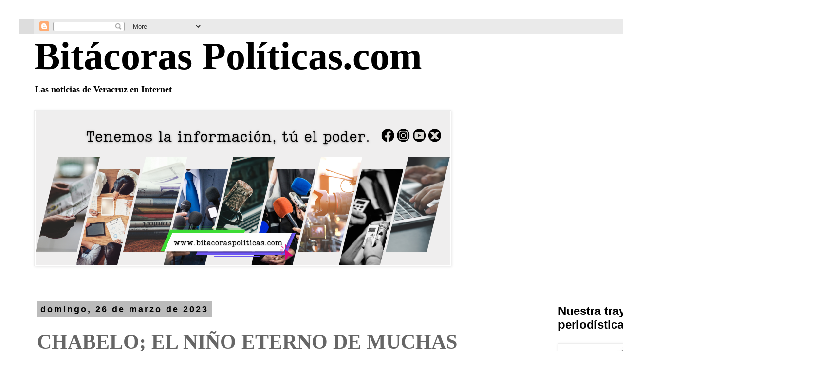

--- FILE ---
content_type: text/html; charset=UTF-8
request_url: https://www.xn--bitacoraspolticas-ovb.com/2023/03/chabelo-el-nino-eterno-de-muchas.html
body_size: 20522
content:
<!DOCTYPE html>
<html class='v2' dir='ltr' xmlns='http://www.w3.org/1999/xhtml' xmlns:b='http://www.google.com/2005/gml/b' xmlns:data='http://www.google.com/2005/gml/data' xmlns:expr='http://www.google.com/2005/gml/expr'>
<head>
<link href='https://www.blogger.com/static/v1/widgets/335934321-css_bundle_v2.css' rel='stylesheet' type='text/css'/>
<meta content='width=1100' name='viewport'/>
<meta content='text/html; charset=UTF-8' http-equiv='Content-Type'/>
<meta content='blogger' name='generator'/>
<link href='https://www.xn--bitacoraspolticas-ovb.com/favicon.ico' rel='icon' type='image/x-icon'/>
<link href='https://www.xn--bitacoraspolticas-ovb.com/2023/03/chabelo-el-nino-eterno-de-muchas.html' rel='canonical'/>
<link rel="alternate" type="application/atom+xml" title="Bitácoras Políticas.com - Atom" href="https://www.xn--bitacoraspolticas-ovb.com/feeds/posts/default" />
<link rel="alternate" type="application/rss+xml" title="Bitácoras Políticas.com - RSS" href="https://www.xn--bitacoraspolticas-ovb.com/feeds/posts/default?alt=rss" />
<link rel="service.post" type="application/atom+xml" title="Bitácoras Políticas.com - Atom" href="https://www.blogger.com/feeds/639775545049960009/posts/default" />

<link rel="alternate" type="application/atom+xml" title="Bitácoras Políticas.com - Atom" href="https://www.xn--bitacoraspolticas-ovb.com/feeds/6899538416597790543/comments/default" />
<!--Can't find substitution for tag [blog.ieCssRetrofitLinks]-->
<link href='https://blogger.googleusercontent.com/img/b/R29vZ2xl/AVvXsEiTNOJRS4E5FnSxA1HWHsn_jDOhA7zowXsladQab42EcIhZ--H5W4f-HkcCUKzFDHmYWTfj4kMp2cuZKNXv3HylOnTDXM-zisyZpZDxonAVgFemAYMVihxLtXy0ukFGSxG4OuPHgepESNyP21RRVKvsYFBg9yemy3dh2RAgH3n2FAqYr5xNOz-qZ_qhew/w640-h640/IMG-20230124-WA0198.jpg' rel='image_src'/>
<meta content='https://www.xn--bitacoraspolticas-ovb.com/2023/03/chabelo-el-nino-eterno-de-muchas.html' property='og:url'/>
<meta content='CHABELO; EL NIÑO ETERNO  DE MUCHAS GENERACIONES' property='og:title'/>
<meta content='Las noticias del estado de Veracruz en Internet' property='og:description'/>
<meta content='https://blogger.googleusercontent.com/img/b/R29vZ2xl/AVvXsEiTNOJRS4E5FnSxA1HWHsn_jDOhA7zowXsladQab42EcIhZ--H5W4f-HkcCUKzFDHmYWTfj4kMp2cuZKNXv3HylOnTDXM-zisyZpZDxonAVgFemAYMVihxLtXy0ukFGSxG4OuPHgepESNyP21RRVKvsYFBg9yemy3dh2RAgH3n2FAqYr5xNOz-qZ_qhew/w1200-h630-p-k-no-nu/IMG-20230124-WA0198.jpg' property='og:image'/>
<title>Bitácoras Políticas.com: CHABELO; EL NIÑO ETERNO  DE MUCHAS GENERACIONES</title>
<style id='page-skin-1' type='text/css'><!--
/*
-----------------------------------------------
Blogger Template Style
Name:     Simple
Designer: Blogger
URL:      www.blogger.com
----------------------------------------------- */
/* Content
----------------------------------------------- */
body {
font: normal bold 36px Georgia, Utopia, 'Palatino Linotype', Palatino, serif;
color: #666666;
background: transparent none repeat scroll top left;
padding: 0 0 0 0;
}
html body .region-inner {
min-width: 0;
max-width: 100%;
width: auto;
}
h2 {
font-size: 22px;
}
a:link {
text-decoration:none;
color: #000000;
}
a:visited {
text-decoration:none;
color: #000000;
}
a:hover {
text-decoration:underline;
color: #000000;
}
.body-fauxcolumn-outer .fauxcolumn-inner {
background: transparent none repeat scroll top left;
_background-image: none;
}
.body-fauxcolumn-outer .cap-top {
position: absolute;
z-index: 1;
height: 400px;
width: 100%;
}
.body-fauxcolumn-outer .cap-top .cap-left {
width: 100%;
background: transparent none repeat-x scroll top left;
_background-image: none;
}
.content-outer {
-moz-box-shadow: 0 0 0 rgba(0, 0, 0, .15);
-webkit-box-shadow: 0 0 0 rgba(0, 0, 0, .15);
-goog-ms-box-shadow: 0 0 0 #333333;
box-shadow: 0 0 0 rgba(0, 0, 0, .15);
margin-bottom: 1px;
}
.content-inner {
padding: 10px 40px;
}
.content-inner {
background-color: transparent;
}
/* Header
----------------------------------------------- */
.header-outer {
background: #dddddd none repeat-x scroll 0 -400px;
_background-image: none;
}
.Header h1 {
font: normal bold 80px Georgia, Utopia, 'Palatino Linotype', Palatino, serif;
color: #000000;
text-shadow: 0 0 0 rgba(0, 0, 0, .2);
}
.Header h1 a {
color: #000000;
}
.Header .description {
font-size: 18px;
color: #000000;
}
.header-inner .Header .titlewrapper {
padding: 22px 0;
}
.header-inner .Header .descriptionwrapper {
padding: 0 0;
}
/* Tabs
----------------------------------------------- */
.tabs-inner .section:first-child {
border-top: 0 solid #dddddd;
}
.tabs-inner .section:first-child ul {
margin-top: -1px;
border-top: 1px solid #dddddd;
border-left: 1px solid #dddddd;
border-right: 1px solid #dddddd;
}
.tabs-inner .widget ul {
background: transparent none repeat-x scroll 0 -800px;
_background-image: none;
border-bottom: 1px solid #dddddd;
margin-top: 0;
margin-left: -30px;
margin-right: -30px;
}
.tabs-inner .widget li a {
display: inline-block;
padding: .6em 1em;
font: normal normal 24px 'Courier New', Courier, FreeMono, monospace;
color: #000000;
border-left: 1px solid transparent;
border-right: 1px solid #dddddd;
}
.tabs-inner .widget li:first-child a {
border-left: none;
}
.tabs-inner .widget li.selected a, .tabs-inner .widget li a:hover {
color: #000000;
background-color: #eeeeee;
text-decoration: none;
}
/* Columns
----------------------------------------------- */
.main-outer {
border-top: 0 solid transparent;
}
.fauxcolumn-left-outer .fauxcolumn-inner {
border-right: 1px solid transparent;
}
.fauxcolumn-right-outer .fauxcolumn-inner {
border-left: 1px solid transparent;
}
/* Headings
----------------------------------------------- */
div.widget > h2,
div.widget h2.title {
margin: 0 0 1em 0;
font: normal bold 24px Arial, Tahoma, Helvetica, FreeSans, sans-serif;
color: #000000;
}
/* Widgets
----------------------------------------------- */
.widget .zippy {
color: #999999;
text-shadow: 2px 2px 1px rgba(0, 0, 0, .1);
}
.widget .popular-posts ul {
list-style: none;
}
/* Posts
----------------------------------------------- */
h2.date-header {
font: normal bold 18px Arial, Tahoma, Helvetica, FreeSans, sans-serif;
}
.date-header span {
background-color: #bbbbbb;
color: #000000;
padding: 0.4em;
letter-spacing: 3px;
margin: inherit;
}
.main-inner {
padding-top: 35px;
padding-bottom: 65px;
}
.main-inner .column-center-inner {
padding: 0 0;
}
.main-inner .column-center-inner .section {
margin: 0 1em;
}
.post {
margin: 0 0 45px 0;
}
h3.post-title, .comments h4 {
font: normal bold 42px Georgia, Utopia, 'Palatino Linotype', Palatino, serif;
margin: .75em 0 0;
}
.post-body {
font-size: 110%;
line-height: 1.4;
position: relative;
}
.post-body img, .post-body .tr-caption-container, .Profile img, .Image img,
.BlogList .item-thumbnail img {
padding: 2px;
background: #ffffff;
border: 1px solid #eeeeee;
-moz-box-shadow: 1px 1px 5px rgba(0, 0, 0, .1);
-webkit-box-shadow: 1px 1px 5px rgba(0, 0, 0, .1);
box-shadow: 1px 1px 5px rgba(0, 0, 0, .1);
}
.post-body img, .post-body .tr-caption-container {
padding: 5px;
}
.post-body .tr-caption-container {
color: #666666;
}
.post-body .tr-caption-container img {
padding: 0;
background: transparent;
border: none;
-moz-box-shadow: 0 0 0 rgba(0, 0, 0, .1);
-webkit-box-shadow: 0 0 0 rgba(0, 0, 0, .1);
box-shadow: 0 0 0 rgba(0, 0, 0, .1);
}
.post-header {
margin: 0 0 1.5em;
line-height: 1.6;
font-size: 90%;
}
.post-footer {
margin: 20px -2px 0;
padding: 5px 10px;
color: #666666;
background-color: #eeeeee;
border-bottom: 1px solid #eeeeee;
line-height: 1.6;
font-size: 90%;
}
#comments .comment-author {
padding-top: 1.5em;
border-top: 1px solid transparent;
background-position: 0 1.5em;
}
#comments .comment-author:first-child {
padding-top: 0;
border-top: none;
}
.avatar-image-container {
margin: .2em 0 0;
}
#comments .avatar-image-container img {
border: 1px solid #eeeeee;
}
/* Comments
----------------------------------------------- */
.comments .comments-content .icon.blog-author {
background-repeat: no-repeat;
background-image: url([data-uri]);
}
.comments .comments-content .loadmore a {
border-top: 1px solid #999999;
border-bottom: 1px solid #999999;
}
.comments .comment-thread.inline-thread {
background-color: #eeeeee;
}
.comments .continue {
border-top: 2px solid #999999;
}
/* Accents
---------------------------------------------- */
.section-columns td.columns-cell {
border-left: 1px solid transparent;
}
.blog-pager {
background: transparent url(https://resources.blogblog.com/blogblog/data/1kt/simple/paging_dot.png) repeat-x scroll top center;
}
.blog-pager-older-link, .home-link,
.blog-pager-newer-link {
background-color: transparent;
padding: 5px;
}
.footer-outer {
border-top: 1px dashed #bbbbbb;
}
/* Mobile
----------------------------------------------- */
body.mobile  {
background-size: auto;
}
.mobile .body-fauxcolumn-outer {
background: transparent none repeat scroll top left;
}
.mobile .body-fauxcolumn-outer .cap-top {
background-size: 100% auto;
}
.mobile .content-outer {
-webkit-box-shadow: 0 0 3px rgba(0, 0, 0, .15);
box-shadow: 0 0 3px rgba(0, 0, 0, .15);
}
.mobile .tabs-inner .widget ul {
margin-left: 0;
margin-right: 0;
}
.mobile .post {
margin: 0;
}
.mobile .main-inner .column-center-inner .section {
margin: 0;
}
.mobile .date-header span {
padding: 0.1em 10px;
margin: 0 -10px;
}
.mobile h3.post-title {
margin: 0;
}
.mobile .blog-pager {
background: transparent none no-repeat scroll top center;
}
.mobile .footer-outer {
border-top: none;
}
.mobile .main-inner, .mobile .footer-inner {
background-color: transparent;
}
.mobile-index-contents {
color: #666666;
}
.mobile-link-button {
background-color: #000000;
}
.mobile-link-button a:link, .mobile-link-button a:visited {
color: #ffffff;
}
.mobile .tabs-inner .section:first-child {
border-top: none;
}
.mobile .tabs-inner .PageList .widget-content {
background-color: #eeeeee;
color: #000000;
border-top: 1px solid #dddddd;
border-bottom: 1px solid #dddddd;
}
.mobile .tabs-inner .PageList .widget-content .pagelist-arrow {
border-left: 1px solid #dddddd;
}

--></style>
<style id='template-skin-1' type='text/css'><!--
body {
min-width: 1500px;
}
.content-outer, .content-fauxcolumn-outer, .region-inner {
min-width: 1500px;
max-width: 1500px;
_width: 1500px;
}
.main-inner .columns {
padding-left: 0px;
padding-right: 344px;
}
.main-inner .fauxcolumn-center-outer {
left: 0px;
right: 344px;
/* IE6 does not respect left and right together */
_width: expression(this.parentNode.offsetWidth -
parseInt("0px") -
parseInt("344px") + 'px');
}
.main-inner .fauxcolumn-left-outer {
width: 0px;
}
.main-inner .fauxcolumn-right-outer {
width: 344px;
}
.main-inner .column-left-outer {
width: 0px;
right: 100%;
margin-left: -0px;
}
.main-inner .column-right-outer {
width: 344px;
margin-right: -344px;
}
#layout {
min-width: 0;
}
#layout .content-outer {
min-width: 0;
width: 800px;
}
#layout .region-inner {
min-width: 0;
width: auto;
}
body#layout div.add_widget {
padding: 8px;
}
body#layout div.add_widget a {
margin-left: 32px;
}
--></style>
<script type='text/javascript'>
        (function(i,s,o,g,r,a,m){i['GoogleAnalyticsObject']=r;i[r]=i[r]||function(){
        (i[r].q=i[r].q||[]).push(arguments)},i[r].l=1*new Date();a=s.createElement(o),
        m=s.getElementsByTagName(o)[0];a.async=1;a.src=g;m.parentNode.insertBefore(a,m)
        })(window,document,'script','https://www.google-analytics.com/analytics.js','ga');
        ga('create', 'UA-170132695-1', 'auto', 'blogger');
        ga('blogger.send', 'pageview');
      </script>
<link href='https://www.blogger.com/dyn-css/authorization.css?targetBlogID=639775545049960009&amp;zx=959fad0b-809a-4ab2-9c8c-ed5e0c8d115b' media='none' onload='if(media!=&#39;all&#39;)media=&#39;all&#39;' rel='stylesheet'/><noscript><link href='https://www.blogger.com/dyn-css/authorization.css?targetBlogID=639775545049960009&amp;zx=959fad0b-809a-4ab2-9c8c-ed5e0c8d115b' rel='stylesheet'/></noscript>
<meta name='google-adsense-platform-account' content='ca-host-pub-1556223355139109'/>
<meta name='google-adsense-platform-domain' content='blogspot.com'/>

<!-- data-ad-client=ca-pub-8784386567694176 -->

</head>
<meta content='p7qD6fqAwzdbMd21WO56nnmKMKUAjDkaG6heyJsBvY0' name='google-site-verification'/>
<body class='loading variant-simplysimple'>
<div class='navbar no-items section' id='navbar' name='Barra de navegación'></div>
<div class='body-fauxcolumns'>
<div class='fauxcolumn-outer body-fauxcolumn-outer'>
<div class='cap-top'>
<div class='cap-left'></div>
<div class='cap-right'></div>
</div>
<div class='fauxborder-left'>
<div class='fauxborder-right'></div>
<div class='fauxcolumn-inner'>
</div>
</div>
<div class='cap-bottom'>
<div class='cap-left'></div>
<div class='cap-right'></div>
</div>
</div>
</div>
<div class='content'>
<div class='content-fauxcolumns'>
<div class='fauxcolumn-outer content-fauxcolumn-outer'>
<div class='cap-top'>
<div class='cap-left'></div>
<div class='cap-right'></div>
</div>
<div class='fauxborder-left'>
<div class='fauxborder-right'></div>
<div class='fauxcolumn-inner'>
</div>
</div>
<div class='cap-bottom'>
<div class='cap-left'></div>
<div class='cap-right'></div>
</div>
</div>
</div>
<div class='content-outer'>
<div class='content-cap-top cap-top'>
<div class='cap-left'></div>
<div class='cap-right'></div>
</div>
<div class='fauxborder-left content-fauxborder-left'>
<div class='fauxborder-right content-fauxborder-right'></div>
<div class='content-inner'>
<header>
<div class='header-outer'>
<div class='header-cap-top cap-top'>
<div class='cap-left'></div>
<div class='cap-right'></div>
</div>
<div class='fauxborder-left header-fauxborder-left'>
<div class='fauxborder-right header-fauxborder-right'></div>
<div class='region-inner header-inner'>
<div class='header section' id='header' name='Cabecera'><div class='widget Navbar' data-version='1' id='Navbar1'><script type="text/javascript">
    function setAttributeOnload(object, attribute, val) {
      if(window.addEventListener) {
        window.addEventListener('load',
          function(){ object[attribute] = val; }, false);
      } else {
        window.attachEvent('onload', function(){ object[attribute] = val; });
      }
    }
  </script>
<div id="navbar-iframe-container"></div>
<script type="text/javascript" src="https://apis.google.com/js/platform.js"></script>
<script type="text/javascript">
      gapi.load("gapi.iframes:gapi.iframes.style.bubble", function() {
        if (gapi.iframes && gapi.iframes.getContext) {
          gapi.iframes.getContext().openChild({
              url: 'https://www.blogger.com/navbar/639775545049960009?po\x3d6899538416597790543\x26origin\x3dhttps://www.xn--bitacoraspolticas-ovb.com',
              where: document.getElementById("navbar-iframe-container"),
              id: "navbar-iframe"
          });
        }
      });
    </script><script type="text/javascript">
(function() {
var script = document.createElement('script');
script.type = 'text/javascript';
script.src = '//pagead2.googlesyndication.com/pagead/js/google_top_exp.js';
var head = document.getElementsByTagName('head')[0];
if (head) {
head.appendChild(script);
}})();
</script>
</div></div>
</div>
</div>
<div class='header-cap-bottom cap-bottom'>
<div class='cap-left'></div>
<div class='cap-right'></div>
</div>
</div>
</header>
<div class='tabs-outer'>
<div class='tabs-cap-top cap-top'>
<div class='cap-left'></div>
<div class='cap-right'></div>
</div>
<div class='fauxborder-left tabs-fauxborder-left'>
<div class='fauxborder-right tabs-fauxborder-right'></div>
<div class='region-inner tabs-inner'>
<div class='tabs section' id='crosscol' name='Multicolumnas'><div class='widget Header' data-version='1' id='Header1'>
<div id='header-inner'>
<div class='titlewrapper'>
<h1 class='title'>
<a href='https://www.xn--bitacoraspolticas-ovb.com/'>
Bitácoras Políticas.com
</a>
</h1>
</div>
<div class='descriptionwrapper'>
<p class='description'><span>Las noticias de Veracruz en Internet</span></p>
</div>
</div>
</div></div>
<div class='tabs section' id='crosscol-overflow' name='Cross-Column 2'><div class='widget Image' data-version='1' id='Image6'>
<div class='widget-content'>
<img alt='' height='315' id='Image6_img' src='https://blogger.googleusercontent.com/img/a/AVvXsEiKhdJEgS5l-yoweJhtLCsLpRLjyj1ZY4biSRbBg64j0yWZtNg44hCWTYLAKZNTQBBog7ARaum_6DYX7OkcqEIr7GWWMkg-AB_7pp5yeUZpVHt_ErmY6M63aX4beLVMVr4IhumnmUAn2RNUIeNC1enfkJI0hZKVNowEGDMZKYRpCc72YztJd0DRFnWRGMkp=s851' width='851'/>
<br/>
</div>
<div class='clear'></div>
</div><div class='widget HTML' data-version='1' id='HTML1'>
<div class='widget-content'>
<!-- Google tag (gtag.js) -->
<script async src="https://www.googletagmanager.com/gtag/js?id=G-Z0DMPE1GPV"></script>
<script>
  window.dataLayer = window.dataLayer || [];
  function gtag(){dataLayer.push(arguments);}
  gtag('js', new Date());

  gtag('config', 'G-Z0DMPE1GPV');
</script>
</div>
<div class='clear'></div>
</div></div>
</div>
</div>
<div class='tabs-cap-bottom cap-bottom'>
<div class='cap-left'></div>
<div class='cap-right'></div>
</div>
</div>
<div class='main-outer'>
<div class='main-cap-top cap-top'>
<div class='cap-left'></div>
<div class='cap-right'></div>
</div>
<div class='fauxborder-left main-fauxborder-left'>
<div class='fauxborder-right main-fauxborder-right'></div>
<div class='region-inner main-inner'>
<div class='columns fauxcolumns'>
<div class='fauxcolumn-outer fauxcolumn-center-outer'>
<div class='cap-top'>
<div class='cap-left'></div>
<div class='cap-right'></div>
</div>
<div class='fauxborder-left'>
<div class='fauxborder-right'></div>
<div class='fauxcolumn-inner'>
</div>
</div>
<div class='cap-bottom'>
<div class='cap-left'></div>
<div class='cap-right'></div>
</div>
</div>
<div class='fauxcolumn-outer fauxcolumn-left-outer'>
<div class='cap-top'>
<div class='cap-left'></div>
<div class='cap-right'></div>
</div>
<div class='fauxborder-left'>
<div class='fauxborder-right'></div>
<div class='fauxcolumn-inner'>
</div>
</div>
<div class='cap-bottom'>
<div class='cap-left'></div>
<div class='cap-right'></div>
</div>
</div>
<div class='fauxcolumn-outer fauxcolumn-right-outer'>
<div class='cap-top'>
<div class='cap-left'></div>
<div class='cap-right'></div>
</div>
<div class='fauxborder-left'>
<div class='fauxborder-right'></div>
<div class='fauxcolumn-inner'>
</div>
</div>
<div class='cap-bottom'>
<div class='cap-left'></div>
<div class='cap-right'></div>
</div>
</div>
<!-- corrects IE6 width calculation -->
<div class='columns-inner'>
<div class='column-center-outer'>
<div class='column-center-inner'>
<div class='main section' id='main' name='Principal'><div class='widget Blog' data-version='1' id='Blog1'>
<div class='blog-posts hfeed'>

          <div class="date-outer">
        
<h2 class='date-header'><span>domingo, 26 de marzo de 2023</span></h2>

          <div class="date-posts">
        
<div class='post-outer'>
<div class='post hentry uncustomized-post-template' itemprop='blogPost' itemscope='itemscope' itemtype='http://schema.org/BlogPosting'>
<meta content='https://blogger.googleusercontent.com/img/b/R29vZ2xl/AVvXsEiTNOJRS4E5FnSxA1HWHsn_jDOhA7zowXsladQab42EcIhZ--H5W4f-HkcCUKzFDHmYWTfj4kMp2cuZKNXv3HylOnTDXM-zisyZpZDxonAVgFemAYMVihxLtXy0ukFGSxG4OuPHgepESNyP21RRVKvsYFBg9yemy3dh2RAgH3n2FAqYr5xNOz-qZ_qhew/w640-h640/IMG-20230124-WA0198.jpg' itemprop='image_url'/>
<meta content='639775545049960009' itemprop='blogId'/>
<meta content='6899538416597790543' itemprop='postId'/>
<a name='6899538416597790543'></a>
<h3 class='post-title entry-title' itemprop='name'>
CHABELO; EL NIÑO ETERNO  DE MUCHAS GENERACIONES
</h3>
<div class='post-header'>
<div class='post-header-line-1'></div>
</div>
<div class='post-body entry-content' id='post-body-6899538416597790543' itemprop='description articleBody'>
<p></p><div class="separator" style="clear: both; text-align: center;"><a href="https://blogger.googleusercontent.com/img/b/R29vZ2xl/AVvXsEiTNOJRS4E5FnSxA1HWHsn_jDOhA7zowXsladQab42EcIhZ--H5W4f-HkcCUKzFDHmYWTfj4kMp2cuZKNXv3HylOnTDXM-zisyZpZDxonAVgFemAYMVihxLtXy0ukFGSxG4OuPHgepESNyP21RRVKvsYFBg9yemy3dh2RAgH3n2FAqYr5xNOz-qZ_qhew/s1280/IMG-20230124-WA0198.jpg" imageanchor="1" style="margin-left: 1em; margin-right: 1em;"><img border="0" data-original-height="1280" data-original-width="1280" height="640" src="https://blogger.googleusercontent.com/img/b/R29vZ2xl/AVvXsEiTNOJRS4E5FnSxA1HWHsn_jDOhA7zowXsladQab42EcIhZ--H5W4f-HkcCUKzFDHmYWTfj4kMp2cuZKNXv3HylOnTDXM-zisyZpZDxonAVgFemAYMVihxLtXy0ukFGSxG4OuPHgepESNyP21RRVKvsYFBg9yemy3dh2RAgH3n2FAqYr5xNOz-qZ_qhew/w640-h640/IMG-20230124-WA0198.jpg" width="640" /></a></div><br />Sorpresivamente por la mañana de este último sábado del mes de marzo, a unas horas de entrada la primavera, Xavier López "Chabelo" falleció en un hospital de la Cdmx y nadie imaginó que justo un día domingo sería cremado.<p></p><p><br /></p><p>Los que estamos entre los 50 y 60 años de edad habremos de coincidir que en los años 70's como niños era natural el iniciar el domingo viendo TV y también la conducción de Chabelo del programa EN (Editorial Novaro), y en los 80's hasta casi 2015 "EN FAMILIA CON CHABELO" seguir viéndolo, pero acompañado de hijos al despertar con el entretenimiento más atractivo de la televisión mexicana.</p><p><br /></p><p>Quizá el último de los ídolos de la TV mexicana en "el entretenimiento" y que además, incursionó en otros géneros cómo la actuación, el teatro, cine, radio y conducción de programas especiales.</p><p><br /></p><p>El Club América de Fútbol tuvo en Xavier López "CHABELO" junto a Manuel "Loco" Valdez, quizá, sus dos porristas más célebres.</p><p><br /></p><p>Gracias Chabelo por catafixiar entre tus seguidores a la tristeza por la alegría; el desánimo por el entrenamiento.</p><p><br /></p><p>QEPD Xavier López Rodríguez.</p><p><br /></p><p><br /></p><p>UN CAFÉ CON DOBLE CARGA</p><p><br /></p><p>La tradicional Carrera Internacional del Golfo 10k sobre el bulevar Manuel Ávila Camacho y en el evento del Triatlón Macro Regional del puerto jarocho, y además de la participación de Miles de personas del Estado, México y otros países - aún con la inflación que se vive -  reactivó este fin de semana la economía en la región conurbada Veracruz - Boca del Río - Alvarado y Medellín de Bravo a decir de empresarios del ramo hotelero, restaurantes y servicios.</p><p><br /></p><p>Se espera y desea que en la venidera semana mayor o semana santa como se denomina en el calendario en México, se vea este repunte en todas las regiones de Veracruz; de norte a sur.</p><p><br /></p><p>Así como la Cumbre Tajín concatena la cultura y el turismo; el deporte también potencia la industria sin chimeneas, lo que invita a sumar esfuerzos entre el sector público y privado para maximizar la infraestructura en su conjunto y ahí generar en visitantes la derrama que aporta ingresos a los prestadores de servicios y al empleo directo e indirecto.</p><p><br /></p><p>DE SOBREMESA&nbsp;</p><p><br /></p><p>La Procuraduría Estatal de Protección al Medio Ambiente (PMA) llevará a cabo la 5ta Semana de Capacitación, a partir de este 27 al 31 del presente mes, con actividades y más de 20 ponentes de talla internacional exponiendo temas relacionados al cuidado al medio ambiente, y desde hace unos días el titular de la PMA Sergio Rodríguez Cortés, lo anunció.</p><p><br /></p><p>Expertos biólogos y profesionales de otras disciplinas transmitirán conceptos ambientales en busca de promover la orientación a la comunidad interesada.</p><p><br /></p><p>La PMA participa y coopera en el tema de concientización social para cuidar el clima - 26 de marzo Día Mundial del Clima - y con ello, abatir daños.</p><p><br /></p><p>#SomosPMA</p><p>#SemanaDeCapacitación</p><p><br /></p><p>UN CAFÉ PARA LLEVAR</p><p><br /></p><p>La semana pasada la alegría y emoción deportiva nos la brindó el seleccionado nacional de Béisbol jugando de tú a tú en los EEUU. Y ahora, nuestra selección mexicana de fútbol dió preocupación y desaliento en mismo Estadio Azteca de la Cdmx. Cosas del deporte "de la patada" diría Don Nacho Trelles.</p><p><br /></p><p>&#161; ES CUANTO !</p><p><br /></p><p>enriquezambell@gmail.com</p>
<div style='clear: both;'></div>
</div>
<div class='post-footer'>
<div class='post-footer-line post-footer-line-1'>
<span class='post-author vcard'>
Publicadas por
<span class='fn' itemprop='author' itemscope='itemscope' itemtype='http://schema.org/Person'>
<meta content='https://www.blogger.com/profile/02092281822769420579' itemprop='url'/>
<a class='g-profile' href='https://www.blogger.com/profile/02092281822769420579' rel='author' title='author profile'>
<span itemprop='name'>Miguel Angel Cristiani G.</span>
</a>
</span>
</span>
<span class='post-timestamp'>
</span>
<span class='post-comment-link'>
</span>
<span class='post-icons'>
<span class='item-action'>
<a href='https://www.blogger.com/email-post/639775545049960009/6899538416597790543' title='Enviar entrada por correo electrónico'>
<img alt='' class='icon-action' height='13' src='https://resources.blogblog.com/img/icon18_email.gif' width='18'/>
</a>
</span>
</span>
<div class='post-share-buttons goog-inline-block'>
<a class='goog-inline-block share-button sb-email' href='https://www.blogger.com/share-post.g?blogID=639775545049960009&postID=6899538416597790543&target=email' target='_blank' title='Enviar por correo electrónico'><span class='share-button-link-text'>Enviar por correo electrónico</span></a><a class='goog-inline-block share-button sb-blog' href='https://www.blogger.com/share-post.g?blogID=639775545049960009&postID=6899538416597790543&target=blog' onclick='window.open(this.href, "_blank", "height=270,width=475"); return false;' target='_blank' title='Escribe un blog'><span class='share-button-link-text'>Escribe un blog</span></a><a class='goog-inline-block share-button sb-twitter' href='https://www.blogger.com/share-post.g?blogID=639775545049960009&postID=6899538416597790543&target=twitter' target='_blank' title='Compartir en X'><span class='share-button-link-text'>Compartir en X</span></a><a class='goog-inline-block share-button sb-facebook' href='https://www.blogger.com/share-post.g?blogID=639775545049960009&postID=6899538416597790543&target=facebook' onclick='window.open(this.href, "_blank", "height=430,width=640"); return false;' target='_blank' title='Compartir con Facebook'><span class='share-button-link-text'>Compartir con Facebook</span></a><a class='goog-inline-block share-button sb-pinterest' href='https://www.blogger.com/share-post.g?blogID=639775545049960009&postID=6899538416597790543&target=pinterest' target='_blank' title='Compartir en Pinterest'><span class='share-button-link-text'>Compartir en Pinterest</span></a>
</div>
</div>
<div class='post-footer-line post-footer-line-2'>
<span class='post-labels'>
</span>
</div>
<div class='post-footer-line post-footer-line-3'>
<span class='post-location'>
</span>
</div>
</div>
</div>
<div class='comments' id='comments'>
<a name='comments'></a>
</div>
</div>

        </div></div>
      
</div>
<div class='blog-pager' id='blog-pager'>
<span id='blog-pager-newer-link'>
<a class='blog-pager-newer-link' href='https://www.xn--bitacoraspolticas-ovb.com/2023/03/hector-o-pepe-pepe-o-hector-por-gustavo.html' id='Blog1_blog-pager-newer-link' title='Entrada más reciente'>Entrada más reciente</a>
</span>
<span id='blog-pager-older-link'>
<a class='blog-pager-older-link' href='https://www.xn--bitacoraspolticas-ovb.com/2023/03/queremos-hacer-deporte-en-grande-y-que.html' id='Blog1_blog-pager-older-link' title='Entrada antigua'>Entrada antigua</a>
</span>
<a class='home-link' href='https://www.xn--bitacoraspolticas-ovb.com/'>Inicio</a>
</div>
<div class='clear'></div>
<div class='post-feeds'>
</div>
</div></div>
</div>
</div>
<div class='column-left-outer'>
<div class='column-left-inner'>
<aside>
</aside>
</div>
</div>
<div class='column-right-outer'>
<div class='column-right-inner'>
<aside>
<div class='sidebar section' id='sidebar-right-1'><div class='widget Image' data-version='1' id='Image4'>
<h2>Nuestra trayectoria periodística</h2>
<div class='widget-content'>
<a href='https://www.bitacoraspolíticas.com/2024/12/la-pluma-de-la-experiencia-en-el.html'>
<img alt='Nuestra trayectoria periodística' height='622' id='Image4_img' src='https://blogger.googleusercontent.com/img/a/AVvXsEg9QBS4O3Q9om1MzxZdz-aZTRTQjGO2tt_wP6cZjKIB5yCaPcfsD4UL_U6--Tg2S0jG98FHX2sbGrAIKe09OqE7Bn-d3e7QHUR1iDsqSiFL7iJSCI3vw6ABe-16WDkuST98QOZu33FFHINKuVnUH5T9CMShmhvJybX_fg618jD2kTXYAfGOWAXPm_kULjU=s622' width='440'/>
</a>
<br/>
</div>
<div class='clear'></div>
</div><div class='widget Image' data-version='1' id='Image2'>
<h2>Conferencia Nacional de Empresarios de Medios</h2>
<div class='widget-content'>
<a href='https://www.facebook.com/ConferenciaNacionalDeEmpresariosDeMedios?mibextid=ZbWKwL'>
<img alt='Conferencia Nacional de Empresarios de Medios' height='200' id='Image2_img' src='https://blogger.googleusercontent.com/img/a/AVvXsEgQ34o_NgZS2aH6oDxz3EuOB50_ERTdCKKB_XCmzRqyhglGirQY44phyGiSCzGpD6eVamVwgud9tuu6ZURdUZ7AxdLqLH5Ta9ri6dskh-F51H9kloeVsRioxC1HuhiLqVbq826aKtGrEpPzN6rN6tpBUgLE1lPugO4d-Xq9OTFQ6j6jTPHHdvVR4s3R780=s200' width='199'/>
</a>
<br/>
</div>
<div class='clear'></div>
</div><div class='widget Image' data-version='1' id='Image5'>
<h2>El Puerto de los bellos atardeceres</h2>
<div class='widget-content'>
<a href='https://www.facebook.com/JMPozosCastro/videos/1116165689529006/'>
<img alt='El Puerto de los bellos atardeceres' height='256' id='Image5_img' src='https://blogger.googleusercontent.com/img/a/AVvXsEiCyDFR20ktV2_FkU1mpqVi44878_lJiiQtkZvkO9qAsCsRDhnE3xLmNCZ2u0AO9ShRGB_MgsPMGZdHSpUq1fLgO6J650A57Al7sIgB1BtQczNJx2r7RzC6JUuuJFerVkA0-cmApYc6F3XNydG9FTNprhr5lvRNJxh61xgyn9l1xIn3Z_iEf9Ybz0DjVBox=s440' width='440'/>
</a>
<br/>
</div>
<div class='clear'></div>
</div><div class='widget PageList' data-version='1' id='PageList1'>
<h2>Las Páginas WEB donde se publica la columna Bitácora Política:</h2>
<div class='widget-content'>
<ul>
<li>
<a href='https://palabrasclaras.mx/'>Palabras Claras</a>
</li>
<li>
<a href='https://plumaslibres.com.mx/'>Plumas Libres</a>
</li>
<li>
<a href='https://www.diarioeyipantla.com/'>Diario Eypantla Milenio</a>
</li>
<li>
<a href='https://efacico.com/'>EFACICO</a>
</li>
<li>
<a href='http://elotrocafepolitico.blogspot.com/'>Voz Plural</a>
</li>
<li>
<a href='http://eltotonacapan.com/'>El Totonacapan</a>
</li>
<li>
<a href='https://www.entornopolitico.com/'>Entorno Político</a>
</li>
<li>
<a href='http://sociedadtrespuntocero.com/'>Sociedad 3.0</a>
</li>
<li>
<a href='http://www.gobernantes.com/'>Gobernantes.com</a>
</li>
<li>
<a href='https://billieparkernoticias.com/'>Billie Parker Noticias</a>
</li>
<li>
<a href='https://noreste.net/'>Noreste.com</a>
</li>
<li>
<a href='http://www.metropolitanoenlinea.com/'>Metropolitano en Línea</a>
</li>
<li>
<a href='http://www.multigrafica.com.mx/multimedia.php'>Agencia Multigráfica Multimedia</a>
</li>
<li>
<a href='https://periodicoveraz.com/'>Periódico Veraz</a>
</li>
<li>
<a href='https://www.versiones.com.mx/columnas/'>Versiones</a>
</li>
<li>
<a href='https://informaver.com/index.php'>Informa Ver</a>
</li>
<li>
<a href='http://www.noticiasdesdeveracruz.com/'>Noticias de Veracruz</a>
</li>
<li>
<a href='https://www.politicaaldia.com/_vti_script/padv3/columnas/columnas.php'>Política al Día</a>
</li>
<li>
<a href='https://www.oyeveracruz.com.mx/movil/vercolumna.php?id=26670'>Oye Veracruz</a>
</li>
<li>
<a href='http://www.revistarepublica.com.mx/'>Revista República</a>
</li>
<li>
<a href='https://www.variedades.com.mx/'>Variedades</a>
</li>
<li>
<a href='http://www.proyectospoliticos.com.mx/'>Proyectos Politicos</a>
</li>
<li>
<a href='https://diariolostuxtlas.com/'>Diario Los Tuxtlas</a>
</li>
<li>
<a href='http://elchiltepin.com/'>El Chiltepin</a>
</li>
<li>
<a href='https://skopeodigital.com/'>Skopeo digital. com</a>
</li>
<li>
<a href='https://sinfronteras.mx/xalapa/bitacora-politica-10/'>Sin Fronteras</a>
</li>
<li>
<a href='https://horacero.mx/'>Hora Cero</a>
</li>
<li>
<a href='https://sucesosdeveracruz.com.mx/seccion/opinion/bitacora-politica/'>Sucesos de Veracruz</a>
</li>
<li>
<a href='https://ventanaver.mx/'>Ventana Ver</a>
</li>
</ul>
<div class='clear'></div>
</div>
</div><div class='widget Image' data-version='1' id='Image1'>
<h2>Nuestras Redes Sociales</h2>
<div class='widget-content'>
<img alt='Nuestras Redes Sociales' height='782' id='Image1_img' src='https://blogger.googleusercontent.com/img/a/AVvXsEiYHx8UJMWptGs01J91RVdK5lkKz3zGvxVwPgPsZ2PSKmGT7iL2wfxc1RmIoLNn6xsVSjti0jzS-vIUqJfZPH9AaSN-_0fyEjgvJvvLjF8BXqbLifxOfqXuBD56gXAus75RdBnMTk1HGZ1gW993YAXJxaX8Gx2my78sa8J0aE6uXDzWl_rPqyjDyGtl0JM=s782' width='440'/>
<br/>
</div>
<div class='clear'></div>
</div>
<div class='widget Image' data-version='1' id='Image3'>
<h2>Yo le canto a Veracruz</h2>
<div class='widget-content'>
<a href='https://bitacoradepolitica.blogspot.com/2021/09/yo-le-canto-veracruz.html'>
<img alt='Yo le canto a Veracruz' height='158' id='Image3_img' src='https://blogger.googleusercontent.com/img/b/R29vZ2xl/AVvXsEgagi5Cz_WljcR8lYnsZQ2_SPrZJQohfzMpUSYF0ybnPKBvjw4BZWtHufyrMxXAyQi9tKnjpOOzzTPo36HDJEutC9fTAOTfXTjbNaE_9rDKdE2FRZrSKtBjowAMuERnYDhDeOXqPxWqIGLJ/s280/Screenshot+2021-09-09+185446.jfif' width='280'/>
</a>
<br/>
</div>
<div class='clear'></div>
</div><div class='widget BlogArchive' data-version='1' id='BlogArchive1'>
<h2>Otras Publicaciones de Bitácora Política (Desde 2005)</h2>
<div class='widget-content'>
<div id='ArchiveList'>
<div id='BlogArchive1_ArchiveList'>
<ul class='hierarchy'>
<li class='archivedate collapsed'>
<a class='toggle' href='javascript:void(0)'>
<span class='zippy'>

        &#9658;&#160;
      
</span>
</a>
<a class='post-count-link' href='https://www.xn--bitacoraspolticas-ovb.com/2026/'>
2026
</a>
<span class='post-count' dir='ltr'>(251)</span>
<ul class='hierarchy'>
<li class='archivedate collapsed'>
<a class='toggle' href='javascript:void(0)'>
<span class='zippy'>

        &#9658;&#160;
      
</span>
</a>
<a class='post-count-link' href='https://www.xn--bitacoraspolticas-ovb.com/2026/01/'>
enero
</a>
<span class='post-count' dir='ltr'>(251)</span>
</li>
</ul>
</li>
</ul>
<ul class='hierarchy'>
<li class='archivedate collapsed'>
<a class='toggle' href='javascript:void(0)'>
<span class='zippy'>

        &#9658;&#160;
      
</span>
</a>
<a class='post-count-link' href='https://www.xn--bitacoraspolticas-ovb.com/2025/'>
2025
</a>
<span class='post-count' dir='ltr'>(5046)</span>
<ul class='hierarchy'>
<li class='archivedate collapsed'>
<a class='toggle' href='javascript:void(0)'>
<span class='zippy'>

        &#9658;&#160;
      
</span>
</a>
<a class='post-count-link' href='https://www.xn--bitacoraspolticas-ovb.com/2025/12/'>
diciembre
</a>
<span class='post-count' dir='ltr'>(378)</span>
</li>
</ul>
<ul class='hierarchy'>
<li class='archivedate collapsed'>
<a class='toggle' href='javascript:void(0)'>
<span class='zippy'>

        &#9658;&#160;
      
</span>
</a>
<a class='post-count-link' href='https://www.xn--bitacoraspolticas-ovb.com/2025/11/'>
noviembre
</a>
<span class='post-count' dir='ltr'>(405)</span>
</li>
</ul>
<ul class='hierarchy'>
<li class='archivedate collapsed'>
<a class='toggle' href='javascript:void(0)'>
<span class='zippy'>

        &#9658;&#160;
      
</span>
</a>
<a class='post-count-link' href='https://www.xn--bitacoraspolticas-ovb.com/2025/10/'>
octubre
</a>
<span class='post-count' dir='ltr'>(485)</span>
</li>
</ul>
<ul class='hierarchy'>
<li class='archivedate collapsed'>
<a class='toggle' href='javascript:void(0)'>
<span class='zippy'>

        &#9658;&#160;
      
</span>
</a>
<a class='post-count-link' href='https://www.xn--bitacoraspolticas-ovb.com/2025/09/'>
septiembre
</a>
<span class='post-count' dir='ltr'>(416)</span>
</li>
</ul>
<ul class='hierarchy'>
<li class='archivedate collapsed'>
<a class='toggle' href='javascript:void(0)'>
<span class='zippy'>

        &#9658;&#160;
      
</span>
</a>
<a class='post-count-link' href='https://www.xn--bitacoraspolticas-ovb.com/2025/08/'>
agosto
</a>
<span class='post-count' dir='ltr'>(368)</span>
</li>
</ul>
<ul class='hierarchy'>
<li class='archivedate collapsed'>
<a class='toggle' href='javascript:void(0)'>
<span class='zippy'>

        &#9658;&#160;
      
</span>
</a>
<a class='post-count-link' href='https://www.xn--bitacoraspolticas-ovb.com/2025/07/'>
julio
</a>
<span class='post-count' dir='ltr'>(388)</span>
</li>
</ul>
<ul class='hierarchy'>
<li class='archivedate collapsed'>
<a class='toggle' href='javascript:void(0)'>
<span class='zippy'>

        &#9658;&#160;
      
</span>
</a>
<a class='post-count-link' href='https://www.xn--bitacoraspolticas-ovb.com/2025/06/'>
junio
</a>
<span class='post-count' dir='ltr'>(397)</span>
</li>
</ul>
<ul class='hierarchy'>
<li class='archivedate collapsed'>
<a class='toggle' href='javascript:void(0)'>
<span class='zippy'>

        &#9658;&#160;
      
</span>
</a>
<a class='post-count-link' href='https://www.xn--bitacoraspolticas-ovb.com/2025/05/'>
mayo
</a>
<span class='post-count' dir='ltr'>(450)</span>
</li>
</ul>
<ul class='hierarchy'>
<li class='archivedate collapsed'>
<a class='toggle' href='javascript:void(0)'>
<span class='zippy'>

        &#9658;&#160;
      
</span>
</a>
<a class='post-count-link' href='https://www.xn--bitacoraspolticas-ovb.com/2025/04/'>
abril
</a>
<span class='post-count' dir='ltr'>(378)</span>
</li>
</ul>
<ul class='hierarchy'>
<li class='archivedate collapsed'>
<a class='toggle' href='javascript:void(0)'>
<span class='zippy'>

        &#9658;&#160;
      
</span>
</a>
<a class='post-count-link' href='https://www.xn--bitacoraspolticas-ovb.com/2025/03/'>
marzo
</a>
<span class='post-count' dir='ltr'>(449)</span>
</li>
</ul>
<ul class='hierarchy'>
<li class='archivedate collapsed'>
<a class='toggle' href='javascript:void(0)'>
<span class='zippy'>

        &#9658;&#160;
      
</span>
</a>
<a class='post-count-link' href='https://www.xn--bitacoraspolticas-ovb.com/2025/02/'>
febrero
</a>
<span class='post-count' dir='ltr'>(465)</span>
</li>
</ul>
<ul class='hierarchy'>
<li class='archivedate collapsed'>
<a class='toggle' href='javascript:void(0)'>
<span class='zippy'>

        &#9658;&#160;
      
</span>
</a>
<a class='post-count-link' href='https://www.xn--bitacoraspolticas-ovb.com/2025/01/'>
enero
</a>
<span class='post-count' dir='ltr'>(467)</span>
</li>
</ul>
</li>
</ul>
<ul class='hierarchy'>
<li class='archivedate collapsed'>
<a class='toggle' href='javascript:void(0)'>
<span class='zippy'>

        &#9658;&#160;
      
</span>
</a>
<a class='post-count-link' href='https://www.xn--bitacoraspolticas-ovb.com/2024/'>
2024
</a>
<span class='post-count' dir='ltr'>(4196)</span>
<ul class='hierarchy'>
<li class='archivedate collapsed'>
<a class='toggle' href='javascript:void(0)'>
<span class='zippy'>

        &#9658;&#160;
      
</span>
</a>
<a class='post-count-link' href='https://www.xn--bitacoraspolticas-ovb.com/2024/12/'>
diciembre
</a>
<span class='post-count' dir='ltr'>(410)</span>
</li>
</ul>
<ul class='hierarchy'>
<li class='archivedate collapsed'>
<a class='toggle' href='javascript:void(0)'>
<span class='zippy'>

        &#9658;&#160;
      
</span>
</a>
<a class='post-count-link' href='https://www.xn--bitacoraspolticas-ovb.com/2024/11/'>
noviembre
</a>
<span class='post-count' dir='ltr'>(425)</span>
</li>
</ul>
<ul class='hierarchy'>
<li class='archivedate collapsed'>
<a class='toggle' href='javascript:void(0)'>
<span class='zippy'>

        &#9658;&#160;
      
</span>
</a>
<a class='post-count-link' href='https://www.xn--bitacoraspolticas-ovb.com/2024/10/'>
octubre
</a>
<span class='post-count' dir='ltr'>(450)</span>
</li>
</ul>
<ul class='hierarchy'>
<li class='archivedate collapsed'>
<a class='toggle' href='javascript:void(0)'>
<span class='zippy'>

        &#9658;&#160;
      
</span>
</a>
<a class='post-count-link' href='https://www.xn--bitacoraspolticas-ovb.com/2024/09/'>
septiembre
</a>
<span class='post-count' dir='ltr'>(409)</span>
</li>
</ul>
<ul class='hierarchy'>
<li class='archivedate collapsed'>
<a class='toggle' href='javascript:void(0)'>
<span class='zippy'>

        &#9658;&#160;
      
</span>
</a>
<a class='post-count-link' href='https://www.xn--bitacoraspolticas-ovb.com/2024/08/'>
agosto
</a>
<span class='post-count' dir='ltr'>(302)</span>
</li>
</ul>
<ul class='hierarchy'>
<li class='archivedate collapsed'>
<a class='toggle' href='javascript:void(0)'>
<span class='zippy'>

        &#9658;&#160;
      
</span>
</a>
<a class='post-count-link' href='https://www.xn--bitacoraspolticas-ovb.com/2024/07/'>
julio
</a>
<span class='post-count' dir='ltr'>(348)</span>
</li>
</ul>
<ul class='hierarchy'>
<li class='archivedate collapsed'>
<a class='toggle' href='javascript:void(0)'>
<span class='zippy'>

        &#9658;&#160;
      
</span>
</a>
<a class='post-count-link' href='https://www.xn--bitacoraspolticas-ovb.com/2024/06/'>
junio
</a>
<span class='post-count' dir='ltr'>(373)</span>
</li>
</ul>
<ul class='hierarchy'>
<li class='archivedate collapsed'>
<a class='toggle' href='javascript:void(0)'>
<span class='zippy'>

        &#9658;&#160;
      
</span>
</a>
<a class='post-count-link' href='https://www.xn--bitacoraspolticas-ovb.com/2024/05/'>
mayo
</a>
<span class='post-count' dir='ltr'>(332)</span>
</li>
</ul>
<ul class='hierarchy'>
<li class='archivedate collapsed'>
<a class='toggle' href='javascript:void(0)'>
<span class='zippy'>

        &#9658;&#160;
      
</span>
</a>
<a class='post-count-link' href='https://www.xn--bitacoraspolticas-ovb.com/2024/04/'>
abril
</a>
<span class='post-count' dir='ltr'>(328)</span>
</li>
</ul>
<ul class='hierarchy'>
<li class='archivedate collapsed'>
<a class='toggle' href='javascript:void(0)'>
<span class='zippy'>

        &#9658;&#160;
      
</span>
</a>
<a class='post-count-link' href='https://www.xn--bitacoraspolticas-ovb.com/2024/03/'>
marzo
</a>
<span class='post-count' dir='ltr'>(333)</span>
</li>
</ul>
<ul class='hierarchy'>
<li class='archivedate collapsed'>
<a class='toggle' href='javascript:void(0)'>
<span class='zippy'>

        &#9658;&#160;
      
</span>
</a>
<a class='post-count-link' href='https://www.xn--bitacoraspolticas-ovb.com/2024/02/'>
febrero
</a>
<span class='post-count' dir='ltr'>(337)</span>
</li>
</ul>
<ul class='hierarchy'>
<li class='archivedate collapsed'>
<a class='toggle' href='javascript:void(0)'>
<span class='zippy'>

        &#9658;&#160;
      
</span>
</a>
<a class='post-count-link' href='https://www.xn--bitacoraspolticas-ovb.com/2024/01/'>
enero
</a>
<span class='post-count' dir='ltr'>(149)</span>
</li>
</ul>
</li>
</ul>
<ul class='hierarchy'>
<li class='archivedate expanded'>
<a class='toggle' href='javascript:void(0)'>
<span class='zippy toggle-open'>

        &#9660;&#160;
      
</span>
</a>
<a class='post-count-link' href='https://www.xn--bitacoraspolticas-ovb.com/2023/'>
2023
</a>
<span class='post-count' dir='ltr'>(5086)</span>
<ul class='hierarchy'>
<li class='archivedate collapsed'>
<a class='toggle' href='javascript:void(0)'>
<span class='zippy'>

        &#9658;&#160;
      
</span>
</a>
<a class='post-count-link' href='https://www.xn--bitacoraspolticas-ovb.com/2023/12/'>
diciembre
</a>
<span class='post-count' dir='ltr'>(350)</span>
</li>
</ul>
<ul class='hierarchy'>
<li class='archivedate collapsed'>
<a class='toggle' href='javascript:void(0)'>
<span class='zippy'>

        &#9658;&#160;
      
</span>
</a>
<a class='post-count-link' href='https://www.xn--bitacoraspolticas-ovb.com/2023/11/'>
noviembre
</a>
<span class='post-count' dir='ltr'>(403)</span>
</li>
</ul>
<ul class='hierarchy'>
<li class='archivedate collapsed'>
<a class='toggle' href='javascript:void(0)'>
<span class='zippy'>

        &#9658;&#160;
      
</span>
</a>
<a class='post-count-link' href='https://www.xn--bitacoraspolticas-ovb.com/2023/10/'>
octubre
</a>
<span class='post-count' dir='ltr'>(472)</span>
</li>
</ul>
<ul class='hierarchy'>
<li class='archivedate collapsed'>
<a class='toggle' href='javascript:void(0)'>
<span class='zippy'>

        &#9658;&#160;
      
</span>
</a>
<a class='post-count-link' href='https://www.xn--bitacoraspolticas-ovb.com/2023/09/'>
septiembre
</a>
<span class='post-count' dir='ltr'>(474)</span>
</li>
</ul>
<ul class='hierarchy'>
<li class='archivedate collapsed'>
<a class='toggle' href='javascript:void(0)'>
<span class='zippy'>

        &#9658;&#160;
      
</span>
</a>
<a class='post-count-link' href='https://www.xn--bitacoraspolticas-ovb.com/2023/08/'>
agosto
</a>
<span class='post-count' dir='ltr'>(417)</span>
</li>
</ul>
<ul class='hierarchy'>
<li class='archivedate collapsed'>
<a class='toggle' href='javascript:void(0)'>
<span class='zippy'>

        &#9658;&#160;
      
</span>
</a>
<a class='post-count-link' href='https://www.xn--bitacoraspolticas-ovb.com/2023/07/'>
julio
</a>
<span class='post-count' dir='ltr'>(418)</span>
</li>
</ul>
<ul class='hierarchy'>
<li class='archivedate collapsed'>
<a class='toggle' href='javascript:void(0)'>
<span class='zippy'>

        &#9658;&#160;
      
</span>
</a>
<a class='post-count-link' href='https://www.xn--bitacoraspolticas-ovb.com/2023/06/'>
junio
</a>
<span class='post-count' dir='ltr'>(503)</span>
</li>
</ul>
<ul class='hierarchy'>
<li class='archivedate collapsed'>
<a class='toggle' href='javascript:void(0)'>
<span class='zippy'>

        &#9658;&#160;
      
</span>
</a>
<a class='post-count-link' href='https://www.xn--bitacoraspolticas-ovb.com/2023/05/'>
mayo
</a>
<span class='post-count' dir='ltr'>(461)</span>
</li>
</ul>
<ul class='hierarchy'>
<li class='archivedate collapsed'>
<a class='toggle' href='javascript:void(0)'>
<span class='zippy'>

        &#9658;&#160;
      
</span>
</a>
<a class='post-count-link' href='https://www.xn--bitacoraspolticas-ovb.com/2023/04/'>
abril
</a>
<span class='post-count' dir='ltr'>(233)</span>
</li>
</ul>
<ul class='hierarchy'>
<li class='archivedate expanded'>
<a class='toggle' href='javascript:void(0)'>
<span class='zippy toggle-open'>

        &#9660;&#160;
      
</span>
</a>
<a class='post-count-link' href='https://www.xn--bitacoraspolticas-ovb.com/2023/03/'>
marzo
</a>
<span class='post-count' dir='ltr'>(541)</span>
<ul class='posts'>
<li><a href='https://www.xn--bitacoraspolticas-ovb.com/2023/03/continuara-programa-de-tandeos-en-abril.html'>Continuará programa de tandeos en abril</a></li>
<li><a href='https://www.xn--bitacoraspolticas-ovb.com/2023/03/altotonga-ya-cambio.html'>Altotonga ya cambió</a></li>
<li><a href='https://www.xn--bitacoraspolticas-ovb.com/2023/03/las-noticias-de-hoy-viernes_31.html'>Las noticias de hoy viernes</a></li>
<li><a href='https://www.xn--bitacoraspolticas-ovb.com/2023/03/va-hacer-complicado-la-revision.html'>Va hacer complicada, la revisión salarial de los f...</a></li>
<li><a href='https://www.xn--bitacoraspolticas-ovb.com/2023/03/los-astros-siguen-bien-alineados-para.html'>Los Astros siguen bien alineados para el proyecto ...</a></li>
<li><a href='https://www.xn--bitacoraspolticas-ovb.com/2023/03/consejo-del-ople-veracruz-aprueba.html'>Consejo del OPLE Veracruz aprueba ejecución de san...</a></li>
<li><a href='https://www.xn--bitacoraspolticas-ovb.com/2023/03/invitan-la-carrera-familiar-con-causa-8m.html'>Invitan a la carrera familiar con causa 8M</a></li>
<li><a href='https://www.xn--bitacoraspolticas-ovb.com/2023/03/migracion-de-cuentas-de-bbva-bancomer.html'>Migración de cuentas de BBVA Bancomer al Banco del...</a></li>
<li><a href='https://www.xn--bitacoraspolticas-ovb.com/2023/03/damian-alcazar-fuera.html'>Damián Alcázar, &#191;fuera?</a></li>
<li><a href='https://www.xn--bitacoraspolticas-ovb.com/2023/03/la-muerte-de-migrantes-capital-politico.html'>La muerte de migrantes, capital político</a></li>
<li><a href='https://www.xn--bitacoraspolticas-ovb.com/2023/03/gran-jurado-de-nueva-york-vota-imputar.html'>Gran jurado de Nueva York vota imputar a Trump: NYT</a></li>
<li><a href='https://www.xn--bitacoraspolticas-ovb.com/2023/03/son-un-peligro-para-ellas-pero-todos.html'>Son un peligro para ellas, pero todos andan sueltos</a></li>
<li><a href='https://www.xn--bitacoraspolticas-ovb.com/2023/03/fusibles-politicos-parecen-estar.html'>FUSIBLES POLÍTICOS PARECEN  ESTAR FUNDIDOS</a></li>
<li><a href='https://www.xn--bitacoraspolticas-ovb.com/2023/03/adan-y-marcelo-responsables-en-lo-de-cd.html'>Adán y Marcelo &#191;Responsables en lo de Cd. Juárez?</a></li>
<li><a href='https://www.xn--bitacoraspolticas-ovb.com/2023/03/estas-son-las-notas-nacionales-mas_30.html'>Estas son las notas nacionales más destacadas del día</a></li>
<li><a href='https://www.xn--bitacoraspolticas-ovb.com/2023/03/este-jueves-en-xalapa-en-algunas-partes.html'>Este jueves en Xalapa en algunas partes  amanecimo...</a></li>
<li><a href='https://www.xn--bitacoraspolticas-ovb.com/2023/03/la-preocupacion-de-andres-manuel-por.html'>La preocupación de Andrés Manuel por los 38 de Juárez</a></li>
<li><a href='https://www.xn--bitacoraspolticas-ovb.com/2023/03/ningun-condenado-por-asesinato-de-maria.html'>Ningún condenado por asesinato de María Elena Ferr...</a></li>
<li><a href='https://www.xn--bitacoraspolticas-ovb.com/2023/03/consejo-general-del-ople-veracruz.html'>Consejo General del OPLE Veracruz recibe informe d...</a></li>
<li><a href='https://www.xn--bitacoraspolticas-ovb.com/2023/03/acto-de-justicia-de-amlo-el-anuncio-de.html'>Acto de justicia de AMLO, el anuncio de la caseta ...</a></li>
<li><a href='https://www.xn--bitacoraspolticas-ovb.com/2023/03/reunyde-alcaldes-de-xalapa-y-emiliano.html'>Reunión de alcaldes de Xalapa y Emiliano Zapata</a></li>
<li><a href='https://www.xn--bitacoraspolticas-ovb.com/2023/03/agradecen-sonideros-apoyo-del-alcalde.html'>Agradecen sonideros apoyo del alcalde de Xalapa</a></li>
<li><a href='https://www.xn--bitacoraspolticas-ovb.com/2023/03/el-colegio-de-veracruz-organiza-foro-de.html'>El Colegio de Veracruz, organiza foro de ciencia p...</a></li>
<li><a href='https://www.xn--bitacoraspolticas-ovb.com/2023/03/el-padre-suazo-una-bendicion.html'>El padre Suazo, una bendición</a></li>
<li><a href='https://www.xn--bitacoraspolticas-ovb.com/2023/03/las-definiciones-en-morena.html'>Las definiciones en Morena</a></li>
<li><a href='https://www.xn--bitacoraspolticas-ovb.com/2023/03/la-vida-es-una-tombola.html'>LA VIDA ES UNA TÓMBOLA</a></li>
<li><a href='https://www.xn--bitacoraspolticas-ovb.com/2023/03/adan-augusto-y-sergio-gutierrez-juntos.html'>Adán Augusto y Sergio Gutiérrez, juntos desde Coat...</a></li>
<li><a href='https://www.xn--bitacoraspolticas-ovb.com/2023/03/las-noticias-de-hoy-miercoles_29.html'>Las noticias de hoy miercoles</a></li>
<li><a href='https://www.xn--bitacoraspolticas-ovb.com/2023/03/llega-adan-augusto-lopez-coatzacoalcos.html'>Llega Adán Augusto López a Coatzacoalcos; en repre...</a></li>
<li><a href='https://www.xn--bitacoraspolticas-ovb.com/2023/03/invitan-la-eleccion-de-la-reina-de.html'>Invitan a la elección de la Reina de Altotonga 2023</a></li>
<li><a href='https://www.xn--bitacoraspolticas-ovb.com/2023/03/en-tuxpan-entrega-de-apoyos-la-vivienda.html'>En Tuxpan entrega de Apoyos a la Vivienda y la Com...</a></li>
<li><a href='https://www.xn--bitacoraspolticas-ovb.com/2023/03/se-realizara-la-2-edicion-del-dia-del.html'>Se realizará la 2ª edición del Día del Taco en Xal...</a></li>
<li><a href='https://www.xn--bitacoraspolticas-ovb.com/2023/03/cronica-de-una-clase-de-historia.html'>Crónica de una clase de historia</a></li>
<li><a href='https://www.xn--bitacoraspolticas-ovb.com/2023/03/estudiantes-de-la-universidad.html'>Estudiantes de la Universidad Intercultural Veracr...</a></li>
<li><a href='https://www.xn--bitacoraspolticas-ovb.com/2023/03/ople-veracruz-visibiliza-el-ejercicio.html'>OPLE Veracruz visibiliza el ejercicio de la ciudad...</a></li>
<li><a href='https://www.xn--bitacoraspolticas-ovb.com/2023/03/ante-desatencion-de-zenyazen-demandas.html'>Ante desatención de Zenyazen a demandas de agremia...</a></li>
<li><a href='https://www.xn--bitacoraspolticas-ovb.com/2023/03/sucesion-2024-las-encuestas.html'>Sucesión 2024: las encuestas</a></li>
<li><a href='https://www.xn--bitacoraspolticas-ovb.com/2023/03/relevante-labor-del-caev-tantoyuca.html'>Relevante labor del CAEV Tantoyuca</a></li>
<li><a href='https://www.xn--bitacoraspolticas-ovb.com/2023/03/instalaran-modulo-de-empleo-en-cordoba.html'>Instalarán módulo de empleo en Córdoba</a></li>
<li><a href='https://www.xn--bitacoraspolticas-ovb.com/2023/03/recorren-la-parada-de-camiones-en-la.html'>Recorren la parada de camiones en la calle de Hidalgo</a></li>
<li><a href='https://www.xn--bitacoraspolticas-ovb.com/2023/03/el-mario-se-rompe-por-lo-mas-delgado.html'>El Mario se rompe por lo más Delgado</a></li>
<li><a href='https://www.xn--bitacoraspolticas-ovb.com/2023/03/conferencia-sobre-una-nueva-republica.html'>Conferencia sobre Una Nueva República en el marco ...</a></li>
<li><a href='https://www.xn--bitacoraspolticas-ovb.com/2023/03/la-tragedia-de-juarez.html'>La tragedia de Juárez</a></li>
<li><a href='https://www.xn--bitacoraspolticas-ovb.com/2023/03/en-perote-la-primera-feria-de-la.html'>En Perote la primera &#8220;Feria de la Democracia&#8221; del ...</a></li>
<li><a href='https://www.xn--bitacoraspolticas-ovb.com/2023/03/la-tragedia-fue-culpa-de-los-migrantes.html'>La tragedia fue culpa de los migrantes&#8230; y de Ebrard</a></li>
<li><a href='https://www.xn--bitacoraspolticas-ovb.com/2023/03/yo-voy-ser-presidente-de-mexico-adan.html'>&#8220;Yo voy a ser presidente de México&#8221;: Adán Augusto ...</a></li>
<li><a href='https://www.xn--bitacoraspolticas-ovb.com/2023/03/con-los-ninos-no.html'>Con los niños no</a></li>
<li><a href='https://www.xn--bitacoraspolticas-ovb.com/2023/03/la-aldea-el-jueves-los-4-para-el-ine.html'>La Aldea | El jueves, los 4 para el INE; los defie...</a></li>
<li><a href='https://www.xn--bitacoraspolticas-ovb.com/2023/03/todo-listo-para-la-expo-taco-tuxpan-2023.html'>Todo listo para la &#8220;Expo Taco Tuxpan 2023&#8221;</a></li>
<li><a href='https://www.xn--bitacoraspolticas-ovb.com/2023/03/isla-lobos-es-nombrado-mejor-destino.html'>Isla Lobos es nombrado Mejor Destino Emergente por...</a></li>
<li><a href='https://www.xn--bitacoraspolticas-ovb.com/2023/03/bloquean-la-avenida-arco-sur.html'>Bloquean la Avenida Arco Sur estudiantes de la UPN...</a></li>
<li><a href='https://www.xn--bitacoraspolticas-ovb.com/2023/03/xalapa-lista-para-el-periodo-vacacional.html'>Xalapa, lista para el periodo vacacional de Semana...</a></li>
<li><a href='https://www.xn--bitacoraspolticas-ovb.com/2023/03/las-noticias-de-hoy-martes_28.html'>Las noticias de hoy martes</a></li>
<li><a href='https://www.xn--bitacoraspolticas-ovb.com/2023/03/2024-eleccion-de-estado-jose-yunes.html'>2024 elección de estado: José Yunes Zorrilla.</a></li>
<li><a href='https://www.xn--bitacoraspolticas-ovb.com/2023/03/mexico-no-es-policia-migratorio-de-usa.html'>MÉXICO NO ES POLICÍA  MIGRATORIO DE USA</a></li>
<li><a href='https://www.xn--bitacoraspolticas-ovb.com/2023/03/upav-una-gran-institucion-comprometida.html'>UPAV, una gran institución comprometida en la form...</a></li>
<li><a href='https://www.xn--bitacoraspolticas-ovb.com/2023/03/limpieza-y-desazolve-de-lineas-de.html'>Limpieza y desazolve de líneas de drenaje sanitari...</a></li>
<li><a href='https://www.xn--bitacoraspolticas-ovb.com/2023/03/yo-voy-ser-presidente-adan-augusto.html'>&quot;YO VOY A SER PRESIDENTE&quot; ADÁN AUGUSTO</a></li>
<li><a href='https://www.xn--bitacoraspolticas-ovb.com/2023/03/firma-ayuntamiento-convenio-con.html'>Firma Ayuntamiento convenio con Secretaría de Trabajo</a></li>
<li><a href='https://www.xn--bitacoraspolticas-ovb.com/2023/03/retiran-promotores-de-telmex-del-centro.html'>Retiran a  promotores de Telmex del centro</a></li>
<li><a href='https://www.xn--bitacoraspolticas-ovb.com/2023/03/beisbol-de-las-grandes-ligas-llega.html'>Béisbol de las grandes ligas llega a Xalapa</a></li>
<li><a href='https://www.xn--bitacoraspolticas-ovb.com/2023/03/zuniga-bonilla-reconoce-acoso-sexual-en.html'>Zúñiga Bonilla reconoce acoso sexual en SSP</a></li>
<li><a href='https://www.xn--bitacoraspolticas-ovb.com/2023/03/maestros-desatencion-de-zenyazen.html'>Maestros denuncian desatención de Zenyazen</a></li>
<li><a href='https://www.xn--bitacoraspolticas-ovb.com/2023/03/servidores-de-la-nacion-del-estado-de.html'>Servidores de la Nación del estado de Veracruz den...</a></li>
<li><a href='https://www.xn--bitacoraspolticas-ovb.com/2023/03/la-magna-obra-el-paraiso-y-la-peri-de.html'>La magna obra &#8220;El Paraíso y la Peri&#8221; de Schumann l...</a></li>
<li><a href='https://www.xn--bitacoraspolticas-ovb.com/2023/03/las-fosas-clandestinas-en-veracruz.html'>Las fosas clandestinas en Veracruz</a></li>
<li><a href='https://www.xn--bitacoraspolticas-ovb.com/2023/03/el-sindicato-magisterial-simev-tomo-la.html'>El Sindicato Magisterial SIMEV tomó la Dirección d...</a></li>
<li><a href='https://www.xn--bitacoraspolticas-ovb.com/2023/03/el-abc-de-amlo.html'>El ABC de AMLO</a></li>
<li><a href='https://www.xn--bitacoraspolticas-ovb.com/2023/03/acoso-sexual-no-debe-politizarse.html'>ACOSO SEXUAL NO  DEBE POLITIZARSE</a></li>
<li><a href='https://www.xn--bitacoraspolticas-ovb.com/2023/03/eu-daria-ultimatum-mexico-en-tema.html'>EU daría ultimátum a México en tema energético: Re...</a></li>
<li><a href='https://www.xn--bitacoraspolticas-ovb.com/2023/03/cuentas-alegres-de-amlo.html'>Cuentas alegres de AMLO</a></li>
<li><a href='https://www.xn--bitacoraspolticas-ovb.com/2023/03/ople-veracruz-invita-participar-en-las.html'>OPLE Veracruz invita a participar en las Ferias de...</a></li>
<li><a href='https://www.xn--bitacoraspolticas-ovb.com/2023/03/estas-son-las-notas-nacionales-mas_27.html'>Estas son las notas nacionales más destacadas de h...</a></li>
<li><a href='https://www.xn--bitacoraspolticas-ovb.com/2023/03/xalapa-sera-sede-del-xiv-torneo.html'>Xalapa será sede del XIV Torneo Mexicano de Robóti...</a></li>
<li><a href='https://www.xn--bitacoraspolticas-ovb.com/2023/03/ople-veracruz-designa-las-personas.html'>OPLE Veracruz designa a las personas ganadoras par...</a></li>
<li><a href='https://www.xn--bitacoraspolticas-ovb.com/2023/03/constancia-y-perseverancia-herramientas.html'>Constancia y perseverancia, herramientas para alca...</a></li>
<li><a href='https://www.xn--bitacoraspolticas-ovb.com/2023/03/realizan-en-el-congreso-el-foro.html'>Realizan en el Congreso el foro Diálogos por el Pl...</a></li>
<li><a href='https://www.xn--bitacoraspolticas-ovb.com/2023/03/especialidad-de-politica-y-derecho.html'>Especialidad de Política y Derecho Ambiental de El...</a></li>
<li><a href='https://www.xn--bitacoraspolticas-ovb.com/2023/03/bloquean-padres-de-familia-de-jardin-de.html'>Bloquean padres de familia de Jardín de Niños de S...</a></li>
<li><a href='https://www.xn--bitacoraspolticas-ovb.com/2023/03/invita-inecol-al-xxiv-festival-de-aves.html'>Invita Inecol al XXIV Festival de Aves y Humedales...</a></li>
<li><a href='https://www.xn--bitacoraspolticas-ovb.com/2023/03/conferencia-del-diputado-veracruzano.html'>Conferencia del diputado veracruzano Sergio Gutiér...</a></li>
<li><a href='https://www.xn--bitacoraspolticas-ovb.com/2023/03/mujeres-bastion-importante-para-la.html'>MUJERES BASTIÓN IMPORTANTE PARA LA EDUCACIÓN AMBIE...</a></li>
<li><a href='https://www.xn--bitacoraspolticas-ovb.com/2023/03/entregan-despensas-ayuntamiento-de.html'>Entregan despensas Ayuntamiento de Altotonga y DIF...</a></li>
<li><a href='https://www.xn--bitacoraspolticas-ovb.com/2023/03/feria-del-empleo-de-las-mujeres-en-el.html'>Feria del empleo de las mujeres en el parque Juárez</a></li>
<li><a href='https://www.xn--bitacoraspolticas-ovb.com/2023/03/serie-de-conferencias.html'>Serie de Conferencias Interdisciplinarias coordina...</a></li>
<li><a href='https://www.xn--bitacoraspolticas-ovb.com/2023/03/plan-c-una-burda-bola-de-engrudo.html'>Plan C, una burda bola de engrudo</a></li>
<li><a href='https://www.xn--bitacoraspolticas-ovb.com/2023/03/el-final-se-acerca-llego-la-hora-de.html'>EL FINAL SE ACERCA. LLEGO LA HORA DE RENDIR CUENTAS</a></li>
<li><a href='https://www.xn--bitacoraspolticas-ovb.com/2023/03/estudio-familia-y-trabajo-la-ruta.html'>Estudio, familia y trabajo, la ruta correcta para ...</a></li>
<li><a href='https://www.xn--bitacoraspolticas-ovb.com/2023/03/el-h-ayuntamiento-de-altotonga-realizo.html'>El H. Ayuntamiento de Altotonga, realizó la entreg...</a></li>
<li><a href='https://www.xn--bitacoraspolticas-ovb.com/2023/03/maria-kodama.html'>María Kodama</a></li>
<li><a href='https://www.xn--bitacoraspolticas-ovb.com/2023/03/gil-y-cuitlahuac.html'>Gil y Cuitláhuac</a></li>
<li><a href='https://www.xn--bitacoraspolticas-ovb.com/2023/03/conferencia-de-gutierrez-luna-en-la-ux.html'>Conferencia de Gutiérrez Luna en la UX</a></li>
<li><a href='https://www.xn--bitacoraspolticas-ovb.com/2023/03/el-fuego-amigo-en-morena-y-la.html'>El fuego amigo en Morena y la especulación sobre N...</a></li>
<li><a href='https://www.xn--bitacoraspolticas-ovb.com/2023/03/pepe-yunes-y-el-carino-de-alito.html'>Pepe Yunes y el &#8220;cariño&#8221; de Alito</a></li>
<li><a href='https://www.xn--bitacoraspolticas-ovb.com/2023/03/aguas-viene-el-plan-c.html'>&#161;AGUAS!: VIENE EL PLAN C</a></li>
<li><a href='https://www.xn--bitacoraspolticas-ovb.com/2023/03/las-noticias-de-hoy-domingo_26.html'>Las noticias de hoy domingo</a></li>
<li><a href='https://www.xn--bitacoraspolticas-ovb.com/2023/03/por-la-busqueda-compulsiva-del-placer-y.html'>Por la búsqueda compulsiva del placer y la comodid...</a></li>
<li><a href='https://www.xn--bitacoraspolticas-ovb.com/2023/03/hay-espacios-suficientes-en-escuelas-de.html'>Hay espacios suficientes en escuelas de educación ...</a></li>
<li><a href='https://www.xn--bitacoraspolticas-ovb.com/2023/03/hector-o-pepe-pepe-o-hector-por-gustavo.html'>Héctor o Pepe, Pepe o Héctor   Por Gustavo Cadena</a></li>
<li><a href='https://www.xn--bitacoraspolticas-ovb.com/2023/03/chabelo-el-nino-eterno-de-muchas.html'>CHABELO; EL NIÑO ETERNO  DE MUCHAS GENERACIONES</a></li>
</ul>
</li>
</ul>
<ul class='hierarchy'>
<li class='archivedate collapsed'>
<a class='toggle' href='javascript:void(0)'>
<span class='zippy'>

        &#9658;&#160;
      
</span>
</a>
<a class='post-count-link' href='https://www.xn--bitacoraspolticas-ovb.com/2023/02/'>
febrero
</a>
<span class='post-count' dir='ltr'>(441)</span>
</li>
</ul>
<ul class='hierarchy'>
<li class='archivedate collapsed'>
<a class='toggle' href='javascript:void(0)'>
<span class='zippy'>

        &#9658;&#160;
      
</span>
</a>
<a class='post-count-link' href='https://www.xn--bitacoraspolticas-ovb.com/2023/01/'>
enero
</a>
<span class='post-count' dir='ltr'>(373)</span>
</li>
</ul>
</li>
</ul>
<ul class='hierarchy'>
<li class='archivedate collapsed'>
<a class='toggle' href='javascript:void(0)'>
<span class='zippy'>

        &#9658;&#160;
      
</span>
</a>
<a class='post-count-link' href='https://www.xn--bitacoraspolticas-ovb.com/2022/'>
2022
</a>
<span class='post-count' dir='ltr'>(5858)</span>
<ul class='hierarchy'>
<li class='archivedate collapsed'>
<a class='toggle' href='javascript:void(0)'>
<span class='zippy'>

        &#9658;&#160;
      
</span>
</a>
<a class='post-count-link' href='https://www.xn--bitacoraspolticas-ovb.com/2022/12/'>
diciembre
</a>
<span class='post-count' dir='ltr'>(329)</span>
</li>
</ul>
<ul class='hierarchy'>
<li class='archivedate collapsed'>
<a class='toggle' href='javascript:void(0)'>
<span class='zippy'>

        &#9658;&#160;
      
</span>
</a>
<a class='post-count-link' href='https://www.xn--bitacoraspolticas-ovb.com/2022/11/'>
noviembre
</a>
<span class='post-count' dir='ltr'>(530)</span>
</li>
</ul>
<ul class='hierarchy'>
<li class='archivedate collapsed'>
<a class='toggle' href='javascript:void(0)'>
<span class='zippy'>

        &#9658;&#160;
      
</span>
</a>
<a class='post-count-link' href='https://www.xn--bitacoraspolticas-ovb.com/2022/10/'>
octubre
</a>
<span class='post-count' dir='ltr'>(492)</span>
</li>
</ul>
<ul class='hierarchy'>
<li class='archivedate collapsed'>
<a class='toggle' href='javascript:void(0)'>
<span class='zippy'>

        &#9658;&#160;
      
</span>
</a>
<a class='post-count-link' href='https://www.xn--bitacoraspolticas-ovb.com/2022/09/'>
septiembre
</a>
<span class='post-count' dir='ltr'>(593)</span>
</li>
</ul>
<ul class='hierarchy'>
<li class='archivedate collapsed'>
<a class='toggle' href='javascript:void(0)'>
<span class='zippy'>

        &#9658;&#160;
      
</span>
</a>
<a class='post-count-link' href='https://www.xn--bitacoraspolticas-ovb.com/2022/08/'>
agosto
</a>
<span class='post-count' dir='ltr'>(497)</span>
</li>
</ul>
<ul class='hierarchy'>
<li class='archivedate collapsed'>
<a class='toggle' href='javascript:void(0)'>
<span class='zippy'>

        &#9658;&#160;
      
</span>
</a>
<a class='post-count-link' href='https://www.xn--bitacoraspolticas-ovb.com/2022/07/'>
julio
</a>
<span class='post-count' dir='ltr'>(509)</span>
</li>
</ul>
<ul class='hierarchy'>
<li class='archivedate collapsed'>
<a class='toggle' href='javascript:void(0)'>
<span class='zippy'>

        &#9658;&#160;
      
</span>
</a>
<a class='post-count-link' href='https://www.xn--bitacoraspolticas-ovb.com/2022/06/'>
junio
</a>
<span class='post-count' dir='ltr'>(572)</span>
</li>
</ul>
<ul class='hierarchy'>
<li class='archivedate collapsed'>
<a class='toggle' href='javascript:void(0)'>
<span class='zippy'>

        &#9658;&#160;
      
</span>
</a>
<a class='post-count-link' href='https://www.xn--bitacoraspolticas-ovb.com/2022/05/'>
mayo
</a>
<span class='post-count' dir='ltr'>(572)</span>
</li>
</ul>
<ul class='hierarchy'>
<li class='archivedate collapsed'>
<a class='toggle' href='javascript:void(0)'>
<span class='zippy'>

        &#9658;&#160;
      
</span>
</a>
<a class='post-count-link' href='https://www.xn--bitacoraspolticas-ovb.com/2022/04/'>
abril
</a>
<span class='post-count' dir='ltr'>(530)</span>
</li>
</ul>
<ul class='hierarchy'>
<li class='archivedate collapsed'>
<a class='toggle' href='javascript:void(0)'>
<span class='zippy'>

        &#9658;&#160;
      
</span>
</a>
<a class='post-count-link' href='https://www.xn--bitacoraspolticas-ovb.com/2022/03/'>
marzo
</a>
<span class='post-count' dir='ltr'>(540)</span>
</li>
</ul>
<ul class='hierarchy'>
<li class='archivedate collapsed'>
<a class='toggle' href='javascript:void(0)'>
<span class='zippy'>

        &#9658;&#160;
      
</span>
</a>
<a class='post-count-link' href='https://www.xn--bitacoraspolticas-ovb.com/2022/02/'>
febrero
</a>
<span class='post-count' dir='ltr'>(308)</span>
</li>
</ul>
<ul class='hierarchy'>
<li class='archivedate collapsed'>
<a class='toggle' href='javascript:void(0)'>
<span class='zippy'>

        &#9658;&#160;
      
</span>
</a>
<a class='post-count-link' href='https://www.xn--bitacoraspolticas-ovb.com/2022/01/'>
enero
</a>
<span class='post-count' dir='ltr'>(386)</span>
</li>
</ul>
</li>
</ul>
<ul class='hierarchy'>
<li class='archivedate collapsed'>
<a class='toggle' href='javascript:void(0)'>
<span class='zippy'>

        &#9658;&#160;
      
</span>
</a>
<a class='post-count-link' href='https://www.xn--bitacoraspolticas-ovb.com/2021/'>
2021
</a>
<span class='post-count' dir='ltr'>(3560)</span>
<ul class='hierarchy'>
<li class='archivedate collapsed'>
<a class='toggle' href='javascript:void(0)'>
<span class='zippy'>

        &#9658;&#160;
      
</span>
</a>
<a class='post-count-link' href='https://www.xn--bitacoraspolticas-ovb.com/2021/12/'>
diciembre
</a>
<span class='post-count' dir='ltr'>(344)</span>
</li>
</ul>
<ul class='hierarchy'>
<li class='archivedate collapsed'>
<a class='toggle' href='javascript:void(0)'>
<span class='zippy'>

        &#9658;&#160;
      
</span>
</a>
<a class='post-count-link' href='https://www.xn--bitacoraspolticas-ovb.com/2021/11/'>
noviembre
</a>
<span class='post-count' dir='ltr'>(315)</span>
</li>
</ul>
<ul class='hierarchy'>
<li class='archivedate collapsed'>
<a class='toggle' href='javascript:void(0)'>
<span class='zippy'>

        &#9658;&#160;
      
</span>
</a>
<a class='post-count-link' href='https://www.xn--bitacoraspolticas-ovb.com/2021/10/'>
octubre
</a>
<span class='post-count' dir='ltr'>(299)</span>
</li>
</ul>
<ul class='hierarchy'>
<li class='archivedate collapsed'>
<a class='toggle' href='javascript:void(0)'>
<span class='zippy'>

        &#9658;&#160;
      
</span>
</a>
<a class='post-count-link' href='https://www.xn--bitacoraspolticas-ovb.com/2021/09/'>
septiembre
</a>
<span class='post-count' dir='ltr'>(269)</span>
</li>
</ul>
<ul class='hierarchy'>
<li class='archivedate collapsed'>
<a class='toggle' href='javascript:void(0)'>
<span class='zippy'>

        &#9658;&#160;
      
</span>
</a>
<a class='post-count-link' href='https://www.xn--bitacoraspolticas-ovb.com/2021/08/'>
agosto
</a>
<span class='post-count' dir='ltr'>(280)</span>
</li>
</ul>
<ul class='hierarchy'>
<li class='archivedate collapsed'>
<a class='toggle' href='javascript:void(0)'>
<span class='zippy'>

        &#9658;&#160;
      
</span>
</a>
<a class='post-count-link' href='https://www.xn--bitacoraspolticas-ovb.com/2021/07/'>
julio
</a>
<span class='post-count' dir='ltr'>(252)</span>
</li>
</ul>
<ul class='hierarchy'>
<li class='archivedate collapsed'>
<a class='toggle' href='javascript:void(0)'>
<span class='zippy'>

        &#9658;&#160;
      
</span>
</a>
<a class='post-count-link' href='https://www.xn--bitacoraspolticas-ovb.com/2021/06/'>
junio
</a>
<span class='post-count' dir='ltr'>(330)</span>
</li>
</ul>
<ul class='hierarchy'>
<li class='archivedate collapsed'>
<a class='toggle' href='javascript:void(0)'>
<span class='zippy'>

        &#9658;&#160;
      
</span>
</a>
<a class='post-count-link' href='https://www.xn--bitacoraspolticas-ovb.com/2021/05/'>
mayo
</a>
<span class='post-count' dir='ltr'>(391)</span>
</li>
</ul>
<ul class='hierarchy'>
<li class='archivedate collapsed'>
<a class='toggle' href='javascript:void(0)'>
<span class='zippy'>

        &#9658;&#160;
      
</span>
</a>
<a class='post-count-link' href='https://www.xn--bitacoraspolticas-ovb.com/2021/04/'>
abril
</a>
<span class='post-count' dir='ltr'>(221)</span>
</li>
</ul>
<ul class='hierarchy'>
<li class='archivedate collapsed'>
<a class='toggle' href='javascript:void(0)'>
<span class='zippy'>

        &#9658;&#160;
      
</span>
</a>
<a class='post-count-link' href='https://www.xn--bitacoraspolticas-ovb.com/2021/03/'>
marzo
</a>
<span class='post-count' dir='ltr'>(358)</span>
</li>
</ul>
<ul class='hierarchy'>
<li class='archivedate collapsed'>
<a class='toggle' href='javascript:void(0)'>
<span class='zippy'>

        &#9658;&#160;
      
</span>
</a>
<a class='post-count-link' href='https://www.xn--bitacoraspolticas-ovb.com/2021/02/'>
febrero
</a>
<span class='post-count' dir='ltr'>(270)</span>
</li>
</ul>
<ul class='hierarchy'>
<li class='archivedate collapsed'>
<a class='toggle' href='javascript:void(0)'>
<span class='zippy'>

        &#9658;&#160;
      
</span>
</a>
<a class='post-count-link' href='https://www.xn--bitacoraspolticas-ovb.com/2021/01/'>
enero
</a>
<span class='post-count' dir='ltr'>(231)</span>
</li>
</ul>
</li>
</ul>
<ul class='hierarchy'>
<li class='archivedate collapsed'>
<a class='toggle' href='javascript:void(0)'>
<span class='zippy'>

        &#9658;&#160;
      
</span>
</a>
<a class='post-count-link' href='https://www.xn--bitacoraspolticas-ovb.com/2020/'>
2020
</a>
<span class='post-count' dir='ltr'>(2704)</span>
<ul class='hierarchy'>
<li class='archivedate collapsed'>
<a class='toggle' href='javascript:void(0)'>
<span class='zippy'>

        &#9658;&#160;
      
</span>
</a>
<a class='post-count-link' href='https://www.xn--bitacoraspolticas-ovb.com/2020/12/'>
diciembre
</a>
<span class='post-count' dir='ltr'>(209)</span>
</li>
</ul>
<ul class='hierarchy'>
<li class='archivedate collapsed'>
<a class='toggle' href='javascript:void(0)'>
<span class='zippy'>

        &#9658;&#160;
      
</span>
</a>
<a class='post-count-link' href='https://www.xn--bitacoraspolticas-ovb.com/2020/11/'>
noviembre
</a>
<span class='post-count' dir='ltr'>(270)</span>
</li>
</ul>
<ul class='hierarchy'>
<li class='archivedate collapsed'>
<a class='toggle' href='javascript:void(0)'>
<span class='zippy'>

        &#9658;&#160;
      
</span>
</a>
<a class='post-count-link' href='https://www.xn--bitacoraspolticas-ovb.com/2020/10/'>
octubre
</a>
<span class='post-count' dir='ltr'>(280)</span>
</li>
</ul>
<ul class='hierarchy'>
<li class='archivedate collapsed'>
<a class='toggle' href='javascript:void(0)'>
<span class='zippy'>

        &#9658;&#160;
      
</span>
</a>
<a class='post-count-link' href='https://www.xn--bitacoraspolticas-ovb.com/2020/09/'>
septiembre
</a>
<span class='post-count' dir='ltr'>(303)</span>
</li>
</ul>
<ul class='hierarchy'>
<li class='archivedate collapsed'>
<a class='toggle' href='javascript:void(0)'>
<span class='zippy'>

        &#9658;&#160;
      
</span>
</a>
<a class='post-count-link' href='https://www.xn--bitacoraspolticas-ovb.com/2020/08/'>
agosto
</a>
<span class='post-count' dir='ltr'>(266)</span>
</li>
</ul>
<ul class='hierarchy'>
<li class='archivedate collapsed'>
<a class='toggle' href='javascript:void(0)'>
<span class='zippy'>

        &#9658;&#160;
      
</span>
</a>
<a class='post-count-link' href='https://www.xn--bitacoraspolticas-ovb.com/2020/07/'>
julio
</a>
<span class='post-count' dir='ltr'>(274)</span>
</li>
</ul>
<ul class='hierarchy'>
<li class='archivedate collapsed'>
<a class='toggle' href='javascript:void(0)'>
<span class='zippy'>

        &#9658;&#160;
      
</span>
</a>
<a class='post-count-link' href='https://www.xn--bitacoraspolticas-ovb.com/2020/06/'>
junio
</a>
<span class='post-count' dir='ltr'>(224)</span>
</li>
</ul>
<ul class='hierarchy'>
<li class='archivedate collapsed'>
<a class='toggle' href='javascript:void(0)'>
<span class='zippy'>

        &#9658;&#160;
      
</span>
</a>
<a class='post-count-link' href='https://www.xn--bitacoraspolticas-ovb.com/2020/05/'>
mayo
</a>
<span class='post-count' dir='ltr'>(206)</span>
</li>
</ul>
<ul class='hierarchy'>
<li class='archivedate collapsed'>
<a class='toggle' href='javascript:void(0)'>
<span class='zippy'>

        &#9658;&#160;
      
</span>
</a>
<a class='post-count-link' href='https://www.xn--bitacoraspolticas-ovb.com/2020/04/'>
abril
</a>
<span class='post-count' dir='ltr'>(188)</span>
</li>
</ul>
<ul class='hierarchy'>
<li class='archivedate collapsed'>
<a class='toggle' href='javascript:void(0)'>
<span class='zippy'>

        &#9658;&#160;
      
</span>
</a>
<a class='post-count-link' href='https://www.xn--bitacoraspolticas-ovb.com/2020/03/'>
marzo
</a>
<span class='post-count' dir='ltr'>(166)</span>
</li>
</ul>
<ul class='hierarchy'>
<li class='archivedate collapsed'>
<a class='toggle' href='javascript:void(0)'>
<span class='zippy'>

        &#9658;&#160;
      
</span>
</a>
<a class='post-count-link' href='https://www.xn--bitacoraspolticas-ovb.com/2020/02/'>
febrero
</a>
<span class='post-count' dir='ltr'>(136)</span>
</li>
</ul>
<ul class='hierarchy'>
<li class='archivedate collapsed'>
<a class='toggle' href='javascript:void(0)'>
<span class='zippy'>

        &#9658;&#160;
      
</span>
</a>
<a class='post-count-link' href='https://www.xn--bitacoraspolticas-ovb.com/2020/01/'>
enero
</a>
<span class='post-count' dir='ltr'>(182)</span>
</li>
</ul>
</li>
</ul>
<ul class='hierarchy'>
<li class='archivedate collapsed'>
<a class='toggle' href='javascript:void(0)'>
<span class='zippy'>

        &#9658;&#160;
      
</span>
</a>
<a class='post-count-link' href='https://www.xn--bitacoraspolticas-ovb.com/2019/'>
2019
</a>
<span class='post-count' dir='ltr'>(1696)</span>
<ul class='hierarchy'>
<li class='archivedate collapsed'>
<a class='toggle' href='javascript:void(0)'>
<span class='zippy'>

        &#9658;&#160;
      
</span>
</a>
<a class='post-count-link' href='https://www.xn--bitacoraspolticas-ovb.com/2019/12/'>
diciembre
</a>
<span class='post-count' dir='ltr'>(170)</span>
</li>
</ul>
<ul class='hierarchy'>
<li class='archivedate collapsed'>
<a class='toggle' href='javascript:void(0)'>
<span class='zippy'>

        &#9658;&#160;
      
</span>
</a>
<a class='post-count-link' href='https://www.xn--bitacoraspolticas-ovb.com/2019/11/'>
noviembre
</a>
<span class='post-count' dir='ltr'>(263)</span>
</li>
</ul>
<ul class='hierarchy'>
<li class='archivedate collapsed'>
<a class='toggle' href='javascript:void(0)'>
<span class='zippy'>

        &#9658;&#160;
      
</span>
</a>
<a class='post-count-link' href='https://www.xn--bitacoraspolticas-ovb.com/2019/10/'>
octubre
</a>
<span class='post-count' dir='ltr'>(243)</span>
</li>
</ul>
<ul class='hierarchy'>
<li class='archivedate collapsed'>
<a class='toggle' href='javascript:void(0)'>
<span class='zippy'>

        &#9658;&#160;
      
</span>
</a>
<a class='post-count-link' href='https://www.xn--bitacoraspolticas-ovb.com/2019/09/'>
septiembre
</a>
<span class='post-count' dir='ltr'>(161)</span>
</li>
</ul>
<ul class='hierarchy'>
<li class='archivedate collapsed'>
<a class='toggle' href='javascript:void(0)'>
<span class='zippy'>

        &#9658;&#160;
      
</span>
</a>
<a class='post-count-link' href='https://www.xn--bitacoraspolticas-ovb.com/2019/08/'>
agosto
</a>
<span class='post-count' dir='ltr'>(160)</span>
</li>
</ul>
<ul class='hierarchy'>
<li class='archivedate collapsed'>
<a class='toggle' href='javascript:void(0)'>
<span class='zippy'>

        &#9658;&#160;
      
</span>
</a>
<a class='post-count-link' href='https://www.xn--bitacoraspolticas-ovb.com/2019/07/'>
julio
</a>
<span class='post-count' dir='ltr'>(84)</span>
</li>
</ul>
<ul class='hierarchy'>
<li class='archivedate collapsed'>
<a class='toggle' href='javascript:void(0)'>
<span class='zippy'>

        &#9658;&#160;
      
</span>
</a>
<a class='post-count-link' href='https://www.xn--bitacoraspolticas-ovb.com/2019/06/'>
junio
</a>
<span class='post-count' dir='ltr'>(112)</span>
</li>
</ul>
<ul class='hierarchy'>
<li class='archivedate collapsed'>
<a class='toggle' href='javascript:void(0)'>
<span class='zippy'>

        &#9658;&#160;
      
</span>
</a>
<a class='post-count-link' href='https://www.xn--bitacoraspolticas-ovb.com/2019/05/'>
mayo
</a>
<span class='post-count' dir='ltr'>(104)</span>
</li>
</ul>
<ul class='hierarchy'>
<li class='archivedate collapsed'>
<a class='toggle' href='javascript:void(0)'>
<span class='zippy'>

        &#9658;&#160;
      
</span>
</a>
<a class='post-count-link' href='https://www.xn--bitacoraspolticas-ovb.com/2019/04/'>
abril
</a>
<span class='post-count' dir='ltr'>(84)</span>
</li>
</ul>
<ul class='hierarchy'>
<li class='archivedate collapsed'>
<a class='toggle' href='javascript:void(0)'>
<span class='zippy'>

        &#9658;&#160;
      
</span>
</a>
<a class='post-count-link' href='https://www.xn--bitacoraspolticas-ovb.com/2019/03/'>
marzo
</a>
<span class='post-count' dir='ltr'>(103)</span>
</li>
</ul>
<ul class='hierarchy'>
<li class='archivedate collapsed'>
<a class='toggle' href='javascript:void(0)'>
<span class='zippy'>

        &#9658;&#160;
      
</span>
</a>
<a class='post-count-link' href='https://www.xn--bitacoraspolticas-ovb.com/2019/02/'>
febrero
</a>
<span class='post-count' dir='ltr'>(81)</span>
</li>
</ul>
<ul class='hierarchy'>
<li class='archivedate collapsed'>
<a class='toggle' href='javascript:void(0)'>
<span class='zippy'>

        &#9658;&#160;
      
</span>
</a>
<a class='post-count-link' href='https://www.xn--bitacoraspolticas-ovb.com/2019/01/'>
enero
</a>
<span class='post-count' dir='ltr'>(131)</span>
</li>
</ul>
</li>
</ul>
<ul class='hierarchy'>
<li class='archivedate collapsed'>
<a class='toggle' href='javascript:void(0)'>
<span class='zippy'>

        &#9658;&#160;
      
</span>
</a>
<a class='post-count-link' href='https://www.xn--bitacoraspolticas-ovb.com/2018/'>
2018
</a>
<span class='post-count' dir='ltr'>(1982)</span>
<ul class='hierarchy'>
<li class='archivedate collapsed'>
<a class='toggle' href='javascript:void(0)'>
<span class='zippy'>

        &#9658;&#160;
      
</span>
</a>
<a class='post-count-link' href='https://www.xn--bitacoraspolticas-ovb.com/2018/12/'>
diciembre
</a>
<span class='post-count' dir='ltr'>(178)</span>
</li>
</ul>
<ul class='hierarchy'>
<li class='archivedate collapsed'>
<a class='toggle' href='javascript:void(0)'>
<span class='zippy'>

        &#9658;&#160;
      
</span>
</a>
<a class='post-count-link' href='https://www.xn--bitacoraspolticas-ovb.com/2018/11/'>
noviembre
</a>
<span class='post-count' dir='ltr'>(278)</span>
</li>
</ul>
<ul class='hierarchy'>
<li class='archivedate collapsed'>
<a class='toggle' href='javascript:void(0)'>
<span class='zippy'>

        &#9658;&#160;
      
</span>
</a>
<a class='post-count-link' href='https://www.xn--bitacoraspolticas-ovb.com/2018/10/'>
octubre
</a>
<span class='post-count' dir='ltr'>(273)</span>
</li>
</ul>
<ul class='hierarchy'>
<li class='archivedate collapsed'>
<a class='toggle' href='javascript:void(0)'>
<span class='zippy'>

        &#9658;&#160;
      
</span>
</a>
<a class='post-count-link' href='https://www.xn--bitacoraspolticas-ovb.com/2018/09/'>
septiembre
</a>
<span class='post-count' dir='ltr'>(226)</span>
</li>
</ul>
<ul class='hierarchy'>
<li class='archivedate collapsed'>
<a class='toggle' href='javascript:void(0)'>
<span class='zippy'>

        &#9658;&#160;
      
</span>
</a>
<a class='post-count-link' href='https://www.xn--bitacoraspolticas-ovb.com/2018/08/'>
agosto
</a>
<span class='post-count' dir='ltr'>(214)</span>
</li>
</ul>
<ul class='hierarchy'>
<li class='archivedate collapsed'>
<a class='toggle' href='javascript:void(0)'>
<span class='zippy'>

        &#9658;&#160;
      
</span>
</a>
<a class='post-count-link' href='https://www.xn--bitacoraspolticas-ovb.com/2018/07/'>
julio
</a>
<span class='post-count' dir='ltr'>(161)</span>
</li>
</ul>
<ul class='hierarchy'>
<li class='archivedate collapsed'>
<a class='toggle' href='javascript:void(0)'>
<span class='zippy'>

        &#9658;&#160;
      
</span>
</a>
<a class='post-count-link' href='https://www.xn--bitacoraspolticas-ovb.com/2018/06/'>
junio
</a>
<span class='post-count' dir='ltr'>(134)</span>
</li>
</ul>
<ul class='hierarchy'>
<li class='archivedate collapsed'>
<a class='toggle' href='javascript:void(0)'>
<span class='zippy'>

        &#9658;&#160;
      
</span>
</a>
<a class='post-count-link' href='https://www.xn--bitacoraspolticas-ovb.com/2018/05/'>
mayo
</a>
<span class='post-count' dir='ltr'>(106)</span>
</li>
</ul>
<ul class='hierarchy'>
<li class='archivedate collapsed'>
<a class='toggle' href='javascript:void(0)'>
<span class='zippy'>

        &#9658;&#160;
      
</span>
</a>
<a class='post-count-link' href='https://www.xn--bitacoraspolticas-ovb.com/2018/04/'>
abril
</a>
<span class='post-count' dir='ltr'>(90)</span>
</li>
</ul>
<ul class='hierarchy'>
<li class='archivedate collapsed'>
<a class='toggle' href='javascript:void(0)'>
<span class='zippy'>

        &#9658;&#160;
      
</span>
</a>
<a class='post-count-link' href='https://www.xn--bitacoraspolticas-ovb.com/2018/03/'>
marzo
</a>
<span class='post-count' dir='ltr'>(81)</span>
</li>
</ul>
<ul class='hierarchy'>
<li class='archivedate collapsed'>
<a class='toggle' href='javascript:void(0)'>
<span class='zippy'>

        &#9658;&#160;
      
</span>
</a>
<a class='post-count-link' href='https://www.xn--bitacoraspolticas-ovb.com/2018/02/'>
febrero
</a>
<span class='post-count' dir='ltr'>(98)</span>
</li>
</ul>
<ul class='hierarchy'>
<li class='archivedate collapsed'>
<a class='toggle' href='javascript:void(0)'>
<span class='zippy'>

        &#9658;&#160;
      
</span>
</a>
<a class='post-count-link' href='https://www.xn--bitacoraspolticas-ovb.com/2018/01/'>
enero
</a>
<span class='post-count' dir='ltr'>(143)</span>
</li>
</ul>
</li>
</ul>
<ul class='hierarchy'>
<li class='archivedate collapsed'>
<a class='toggle' href='javascript:void(0)'>
<span class='zippy'>

        &#9658;&#160;
      
</span>
</a>
<a class='post-count-link' href='https://www.xn--bitacoraspolticas-ovb.com/2017/'>
2017
</a>
<span class='post-count' dir='ltr'>(2129)</span>
<ul class='hierarchy'>
<li class='archivedate collapsed'>
<a class='toggle' href='javascript:void(0)'>
<span class='zippy'>

        &#9658;&#160;
      
</span>
</a>
<a class='post-count-link' href='https://www.xn--bitacoraspolticas-ovb.com/2017/12/'>
diciembre
</a>
<span class='post-count' dir='ltr'>(190)</span>
</li>
</ul>
<ul class='hierarchy'>
<li class='archivedate collapsed'>
<a class='toggle' href='javascript:void(0)'>
<span class='zippy'>

        &#9658;&#160;
      
</span>
</a>
<a class='post-count-link' href='https://www.xn--bitacoraspolticas-ovb.com/2017/11/'>
noviembre
</a>
<span class='post-count' dir='ltr'>(197)</span>
</li>
</ul>
<ul class='hierarchy'>
<li class='archivedate collapsed'>
<a class='toggle' href='javascript:void(0)'>
<span class='zippy'>

        &#9658;&#160;
      
</span>
</a>
<a class='post-count-link' href='https://www.xn--bitacoraspolticas-ovb.com/2017/10/'>
octubre
</a>
<span class='post-count' dir='ltr'>(242)</span>
</li>
</ul>
<ul class='hierarchy'>
<li class='archivedate collapsed'>
<a class='toggle' href='javascript:void(0)'>
<span class='zippy'>

        &#9658;&#160;
      
</span>
</a>
<a class='post-count-link' href='https://www.xn--bitacoraspolticas-ovb.com/2017/09/'>
septiembre
</a>
<span class='post-count' dir='ltr'>(184)</span>
</li>
</ul>
<ul class='hierarchy'>
<li class='archivedate collapsed'>
<a class='toggle' href='javascript:void(0)'>
<span class='zippy'>

        &#9658;&#160;
      
</span>
</a>
<a class='post-count-link' href='https://www.xn--bitacoraspolticas-ovb.com/2017/08/'>
agosto
</a>
<span class='post-count' dir='ltr'>(117)</span>
</li>
</ul>
<ul class='hierarchy'>
<li class='archivedate collapsed'>
<a class='toggle' href='javascript:void(0)'>
<span class='zippy'>

        &#9658;&#160;
      
</span>
</a>
<a class='post-count-link' href='https://www.xn--bitacoraspolticas-ovb.com/2017/07/'>
julio
</a>
<span class='post-count' dir='ltr'>(157)</span>
</li>
</ul>
<ul class='hierarchy'>
<li class='archivedate collapsed'>
<a class='toggle' href='javascript:void(0)'>
<span class='zippy'>

        &#9658;&#160;
      
</span>
</a>
<a class='post-count-link' href='https://www.xn--bitacoraspolticas-ovb.com/2017/06/'>
junio
</a>
<span class='post-count' dir='ltr'>(214)</span>
</li>
</ul>
<ul class='hierarchy'>
<li class='archivedate collapsed'>
<a class='toggle' href='javascript:void(0)'>
<span class='zippy'>

        &#9658;&#160;
      
</span>
</a>
<a class='post-count-link' href='https://www.xn--bitacoraspolticas-ovb.com/2017/05/'>
mayo
</a>
<span class='post-count' dir='ltr'>(192)</span>
</li>
</ul>
<ul class='hierarchy'>
<li class='archivedate collapsed'>
<a class='toggle' href='javascript:void(0)'>
<span class='zippy'>

        &#9658;&#160;
      
</span>
</a>
<a class='post-count-link' href='https://www.xn--bitacoraspolticas-ovb.com/2017/04/'>
abril
</a>
<span class='post-count' dir='ltr'>(167)</span>
</li>
</ul>
<ul class='hierarchy'>
<li class='archivedate collapsed'>
<a class='toggle' href='javascript:void(0)'>
<span class='zippy'>

        &#9658;&#160;
      
</span>
</a>
<a class='post-count-link' href='https://www.xn--bitacoraspolticas-ovb.com/2017/03/'>
marzo
</a>
<span class='post-count' dir='ltr'>(142)</span>
</li>
</ul>
<ul class='hierarchy'>
<li class='archivedate collapsed'>
<a class='toggle' href='javascript:void(0)'>
<span class='zippy'>

        &#9658;&#160;
      
</span>
</a>
<a class='post-count-link' href='https://www.xn--bitacoraspolticas-ovb.com/2017/02/'>
febrero
</a>
<span class='post-count' dir='ltr'>(171)</span>
</li>
</ul>
<ul class='hierarchy'>
<li class='archivedate collapsed'>
<a class='toggle' href='javascript:void(0)'>
<span class='zippy'>

        &#9658;&#160;
      
</span>
</a>
<a class='post-count-link' href='https://www.xn--bitacoraspolticas-ovb.com/2017/01/'>
enero
</a>
<span class='post-count' dir='ltr'>(156)</span>
</li>
</ul>
</li>
</ul>
<ul class='hierarchy'>
<li class='archivedate collapsed'>
<a class='toggle' href='javascript:void(0)'>
<span class='zippy'>

        &#9658;&#160;
      
</span>
</a>
<a class='post-count-link' href='https://www.xn--bitacoraspolticas-ovb.com/2016/'>
2016
</a>
<span class='post-count' dir='ltr'>(2349)</span>
<ul class='hierarchy'>
<li class='archivedate collapsed'>
<a class='toggle' href='javascript:void(0)'>
<span class='zippy'>

        &#9658;&#160;
      
</span>
</a>
<a class='post-count-link' href='https://www.xn--bitacoraspolticas-ovb.com/2016/12/'>
diciembre
</a>
<span class='post-count' dir='ltr'>(190)</span>
</li>
</ul>
<ul class='hierarchy'>
<li class='archivedate collapsed'>
<a class='toggle' href='javascript:void(0)'>
<span class='zippy'>

        &#9658;&#160;
      
</span>
</a>
<a class='post-count-link' href='https://www.xn--bitacoraspolticas-ovb.com/2016/11/'>
noviembre
</a>
<span class='post-count' dir='ltr'>(196)</span>
</li>
</ul>
<ul class='hierarchy'>
<li class='archivedate collapsed'>
<a class='toggle' href='javascript:void(0)'>
<span class='zippy'>

        &#9658;&#160;
      
</span>
</a>
<a class='post-count-link' href='https://www.xn--bitacoraspolticas-ovb.com/2016/10/'>
octubre
</a>
<span class='post-count' dir='ltr'>(279)</span>
</li>
</ul>
<ul class='hierarchy'>
<li class='archivedate collapsed'>
<a class='toggle' href='javascript:void(0)'>
<span class='zippy'>

        &#9658;&#160;
      
</span>
</a>
<a class='post-count-link' href='https://www.xn--bitacoraspolticas-ovb.com/2016/09/'>
septiembre
</a>
<span class='post-count' dir='ltr'>(138)</span>
</li>
</ul>
<ul class='hierarchy'>
<li class='archivedate collapsed'>
<a class='toggle' href='javascript:void(0)'>
<span class='zippy'>

        &#9658;&#160;
      
</span>
</a>
<a class='post-count-link' href='https://www.xn--bitacoraspolticas-ovb.com/2016/08/'>
agosto
</a>
<span class='post-count' dir='ltr'>(195)</span>
</li>
</ul>
<ul class='hierarchy'>
<li class='archivedate collapsed'>
<a class='toggle' href='javascript:void(0)'>
<span class='zippy'>

        &#9658;&#160;
      
</span>
</a>
<a class='post-count-link' href='https://www.xn--bitacoraspolticas-ovb.com/2016/07/'>
julio
</a>
<span class='post-count' dir='ltr'>(143)</span>
</li>
</ul>
<ul class='hierarchy'>
<li class='archivedate collapsed'>
<a class='toggle' href='javascript:void(0)'>
<span class='zippy'>

        &#9658;&#160;
      
</span>
</a>
<a class='post-count-link' href='https://www.xn--bitacoraspolticas-ovb.com/2016/06/'>
junio
</a>
<span class='post-count' dir='ltr'>(180)</span>
</li>
</ul>
<ul class='hierarchy'>
<li class='archivedate collapsed'>
<a class='toggle' href='javascript:void(0)'>
<span class='zippy'>

        &#9658;&#160;
      
</span>
</a>
<a class='post-count-link' href='https://www.xn--bitacoraspolticas-ovb.com/2016/05/'>
mayo
</a>
<span class='post-count' dir='ltr'>(234)</span>
</li>
</ul>
<ul class='hierarchy'>
<li class='archivedate collapsed'>
<a class='toggle' href='javascript:void(0)'>
<span class='zippy'>

        &#9658;&#160;
      
</span>
</a>
<a class='post-count-link' href='https://www.xn--bitacoraspolticas-ovb.com/2016/04/'>
abril
</a>
<span class='post-count' dir='ltr'>(197)</span>
</li>
</ul>
<ul class='hierarchy'>
<li class='archivedate collapsed'>
<a class='toggle' href='javascript:void(0)'>
<span class='zippy'>

        &#9658;&#160;
      
</span>
</a>
<a class='post-count-link' href='https://www.xn--bitacoraspolticas-ovb.com/2016/03/'>
marzo
</a>
<span class='post-count' dir='ltr'>(153)</span>
</li>
</ul>
<ul class='hierarchy'>
<li class='archivedate collapsed'>
<a class='toggle' href='javascript:void(0)'>
<span class='zippy'>

        &#9658;&#160;
      
</span>
</a>
<a class='post-count-link' href='https://www.xn--bitacoraspolticas-ovb.com/2016/02/'>
febrero
</a>
<span class='post-count' dir='ltr'>(172)</span>
</li>
</ul>
<ul class='hierarchy'>
<li class='archivedate collapsed'>
<a class='toggle' href='javascript:void(0)'>
<span class='zippy'>

        &#9658;&#160;
      
</span>
</a>
<a class='post-count-link' href='https://www.xn--bitacoraspolticas-ovb.com/2016/01/'>
enero
</a>
<span class='post-count' dir='ltr'>(272)</span>
</li>
</ul>
</li>
</ul>
<ul class='hierarchy'>
<li class='archivedate collapsed'>
<a class='toggle' href='javascript:void(0)'>
<span class='zippy'>

        &#9658;&#160;
      
</span>
</a>
<a class='post-count-link' href='https://www.xn--bitacoraspolticas-ovb.com/2015/'>
2015
</a>
<span class='post-count' dir='ltr'>(1482)</span>
<ul class='hierarchy'>
<li class='archivedate collapsed'>
<a class='toggle' href='javascript:void(0)'>
<span class='zippy'>

        &#9658;&#160;
      
</span>
</a>
<a class='post-count-link' href='https://www.xn--bitacoraspolticas-ovb.com/2015/12/'>
diciembre
</a>
<span class='post-count' dir='ltr'>(148)</span>
</li>
</ul>
<ul class='hierarchy'>
<li class='archivedate collapsed'>
<a class='toggle' href='javascript:void(0)'>
<span class='zippy'>

        &#9658;&#160;
      
</span>
</a>
<a class='post-count-link' href='https://www.xn--bitacoraspolticas-ovb.com/2015/11/'>
noviembre
</a>
<span class='post-count' dir='ltr'>(212)</span>
</li>
</ul>
<ul class='hierarchy'>
<li class='archivedate collapsed'>
<a class='toggle' href='javascript:void(0)'>
<span class='zippy'>

        &#9658;&#160;
      
</span>
</a>
<a class='post-count-link' href='https://www.xn--bitacoraspolticas-ovb.com/2015/10/'>
octubre
</a>
<span class='post-count' dir='ltr'>(233)</span>
</li>
</ul>
<ul class='hierarchy'>
<li class='archivedate collapsed'>
<a class='toggle' href='javascript:void(0)'>
<span class='zippy'>

        &#9658;&#160;
      
</span>
</a>
<a class='post-count-link' href='https://www.xn--bitacoraspolticas-ovb.com/2015/09/'>
septiembre
</a>
<span class='post-count' dir='ltr'>(171)</span>
</li>
</ul>
<ul class='hierarchy'>
<li class='archivedate collapsed'>
<a class='toggle' href='javascript:void(0)'>
<span class='zippy'>

        &#9658;&#160;
      
</span>
</a>
<a class='post-count-link' href='https://www.xn--bitacoraspolticas-ovb.com/2015/08/'>
agosto
</a>
<span class='post-count' dir='ltr'>(114)</span>
</li>
</ul>
<ul class='hierarchy'>
<li class='archivedate collapsed'>
<a class='toggle' href='javascript:void(0)'>
<span class='zippy'>

        &#9658;&#160;
      
</span>
</a>
<a class='post-count-link' href='https://www.xn--bitacoraspolticas-ovb.com/2015/07/'>
julio
</a>
<span class='post-count' dir='ltr'>(113)</span>
</li>
</ul>
<ul class='hierarchy'>
<li class='archivedate collapsed'>
<a class='toggle' href='javascript:void(0)'>
<span class='zippy'>

        &#9658;&#160;
      
</span>
</a>
<a class='post-count-link' href='https://www.xn--bitacoraspolticas-ovb.com/2015/06/'>
junio
</a>
<span class='post-count' dir='ltr'>(154)</span>
</li>
</ul>
<ul class='hierarchy'>
<li class='archivedate collapsed'>
<a class='toggle' href='javascript:void(0)'>
<span class='zippy'>

        &#9658;&#160;
      
</span>
</a>
<a class='post-count-link' href='https://www.xn--bitacoraspolticas-ovb.com/2015/05/'>
mayo
</a>
<span class='post-count' dir='ltr'>(112)</span>
</li>
</ul>
<ul class='hierarchy'>
<li class='archivedate collapsed'>
<a class='toggle' href='javascript:void(0)'>
<span class='zippy'>

        &#9658;&#160;
      
</span>
</a>
<a class='post-count-link' href='https://www.xn--bitacoraspolticas-ovb.com/2015/04/'>
abril
</a>
<span class='post-count' dir='ltr'>(62)</span>
</li>
</ul>
<ul class='hierarchy'>
<li class='archivedate collapsed'>
<a class='toggle' href='javascript:void(0)'>
<span class='zippy'>

        &#9658;&#160;
      
</span>
</a>
<a class='post-count-link' href='https://www.xn--bitacoraspolticas-ovb.com/2015/03/'>
marzo
</a>
<span class='post-count' dir='ltr'>(64)</span>
</li>
</ul>
<ul class='hierarchy'>
<li class='archivedate collapsed'>
<a class='toggle' href='javascript:void(0)'>
<span class='zippy'>

        &#9658;&#160;
      
</span>
</a>
<a class='post-count-link' href='https://www.xn--bitacoraspolticas-ovb.com/2015/02/'>
febrero
</a>
<span class='post-count' dir='ltr'>(49)</span>
</li>
</ul>
<ul class='hierarchy'>
<li class='archivedate collapsed'>
<a class='toggle' href='javascript:void(0)'>
<span class='zippy'>

        &#9658;&#160;
      
</span>
</a>
<a class='post-count-link' href='https://www.xn--bitacoraspolticas-ovb.com/2015/01/'>
enero
</a>
<span class='post-count' dir='ltr'>(50)</span>
</li>
</ul>
</li>
</ul>
<ul class='hierarchy'>
<li class='archivedate collapsed'>
<a class='toggle' href='javascript:void(0)'>
<span class='zippy'>

        &#9658;&#160;
      
</span>
</a>
<a class='post-count-link' href='https://www.xn--bitacoraspolticas-ovb.com/2014/'>
2014
</a>
<span class='post-count' dir='ltr'>(1317)</span>
<ul class='hierarchy'>
<li class='archivedate collapsed'>
<a class='toggle' href='javascript:void(0)'>
<span class='zippy'>

        &#9658;&#160;
      
</span>
</a>
<a class='post-count-link' href='https://www.xn--bitacoraspolticas-ovb.com/2014/12/'>
diciembre
</a>
<span class='post-count' dir='ltr'>(77)</span>
</li>
</ul>
<ul class='hierarchy'>
<li class='archivedate collapsed'>
<a class='toggle' href='javascript:void(0)'>
<span class='zippy'>

        &#9658;&#160;
      
</span>
</a>
<a class='post-count-link' href='https://www.xn--bitacoraspolticas-ovb.com/2014/11/'>
noviembre
</a>
<span class='post-count' dir='ltr'>(80)</span>
</li>
</ul>
<ul class='hierarchy'>
<li class='archivedate collapsed'>
<a class='toggle' href='javascript:void(0)'>
<span class='zippy'>

        &#9658;&#160;
      
</span>
</a>
<a class='post-count-link' href='https://www.xn--bitacoraspolticas-ovb.com/2014/10/'>
octubre
</a>
<span class='post-count' dir='ltr'>(160)</span>
</li>
</ul>
<ul class='hierarchy'>
<li class='archivedate collapsed'>
<a class='toggle' href='javascript:void(0)'>
<span class='zippy'>

        &#9658;&#160;
      
</span>
</a>
<a class='post-count-link' href='https://www.xn--bitacoraspolticas-ovb.com/2014/09/'>
septiembre
</a>
<span class='post-count' dir='ltr'>(97)</span>
</li>
</ul>
<ul class='hierarchy'>
<li class='archivedate collapsed'>
<a class='toggle' href='javascript:void(0)'>
<span class='zippy'>

        &#9658;&#160;
      
</span>
</a>
<a class='post-count-link' href='https://www.xn--bitacoraspolticas-ovb.com/2014/08/'>
agosto
</a>
<span class='post-count' dir='ltr'>(100)</span>
</li>
</ul>
<ul class='hierarchy'>
<li class='archivedate collapsed'>
<a class='toggle' href='javascript:void(0)'>
<span class='zippy'>

        &#9658;&#160;
      
</span>
</a>
<a class='post-count-link' href='https://www.xn--bitacoraspolticas-ovb.com/2014/07/'>
julio
</a>
<span class='post-count' dir='ltr'>(69)</span>
</li>
</ul>
<ul class='hierarchy'>
<li class='archivedate collapsed'>
<a class='toggle' href='javascript:void(0)'>
<span class='zippy'>

        &#9658;&#160;
      
</span>
</a>
<a class='post-count-link' href='https://www.xn--bitacoraspolticas-ovb.com/2014/06/'>
junio
</a>
<span class='post-count' dir='ltr'>(116)</span>
</li>
</ul>
<ul class='hierarchy'>
<li class='archivedate collapsed'>
<a class='toggle' href='javascript:void(0)'>
<span class='zippy'>

        &#9658;&#160;
      
</span>
</a>
<a class='post-count-link' href='https://www.xn--bitacoraspolticas-ovb.com/2014/05/'>
mayo
</a>
<span class='post-count' dir='ltr'>(145)</span>
</li>
</ul>
<ul class='hierarchy'>
<li class='archivedate collapsed'>
<a class='toggle' href='javascript:void(0)'>
<span class='zippy'>

        &#9658;&#160;
      
</span>
</a>
<a class='post-count-link' href='https://www.xn--bitacoraspolticas-ovb.com/2014/04/'>
abril
</a>
<span class='post-count' dir='ltr'>(127)</span>
</li>
</ul>
<ul class='hierarchy'>
<li class='archivedate collapsed'>
<a class='toggle' href='javascript:void(0)'>
<span class='zippy'>

        &#9658;&#160;
      
</span>
</a>
<a class='post-count-link' href='https://www.xn--bitacoraspolticas-ovb.com/2014/03/'>
marzo
</a>
<span class='post-count' dir='ltr'>(172)</span>
</li>
</ul>
<ul class='hierarchy'>
<li class='archivedate collapsed'>
<a class='toggle' href='javascript:void(0)'>
<span class='zippy'>

        &#9658;&#160;
      
</span>
</a>
<a class='post-count-link' href='https://www.xn--bitacoraspolticas-ovb.com/2014/02/'>
febrero
</a>
<span class='post-count' dir='ltr'>(116)</span>
</li>
</ul>
<ul class='hierarchy'>
<li class='archivedate collapsed'>
<a class='toggle' href='javascript:void(0)'>
<span class='zippy'>

        &#9658;&#160;
      
</span>
</a>
<a class='post-count-link' href='https://www.xn--bitacoraspolticas-ovb.com/2014/01/'>
enero
</a>
<span class='post-count' dir='ltr'>(58)</span>
</li>
</ul>
</li>
</ul>
<ul class='hierarchy'>
<li class='archivedate collapsed'>
<a class='toggle' href='javascript:void(0)'>
<span class='zippy'>

        &#9658;&#160;
      
</span>
</a>
<a class='post-count-link' href='https://www.xn--bitacoraspolticas-ovb.com/2013/'>
2013
</a>
<span class='post-count' dir='ltr'>(25)</span>
<ul class='hierarchy'>
<li class='archivedate collapsed'>
<a class='toggle' href='javascript:void(0)'>
<span class='zippy'>

        &#9658;&#160;
      
</span>
</a>
<a class='post-count-link' href='https://www.xn--bitacoraspolticas-ovb.com/2013/12/'>
diciembre
</a>
<span class='post-count' dir='ltr'>(4)</span>
</li>
</ul>
<ul class='hierarchy'>
<li class='archivedate collapsed'>
<a class='toggle' href='javascript:void(0)'>
<span class='zippy'>

        &#9658;&#160;
      
</span>
</a>
<a class='post-count-link' href='https://www.xn--bitacoraspolticas-ovb.com/2013/11/'>
noviembre
</a>
<span class='post-count' dir='ltr'>(6)</span>
</li>
</ul>
<ul class='hierarchy'>
<li class='archivedate collapsed'>
<a class='toggle' href='javascript:void(0)'>
<span class='zippy'>

        &#9658;&#160;
      
</span>
</a>
<a class='post-count-link' href='https://www.xn--bitacoraspolticas-ovb.com/2013/10/'>
octubre
</a>
<span class='post-count' dir='ltr'>(3)</span>
</li>
</ul>
<ul class='hierarchy'>
<li class='archivedate collapsed'>
<a class='toggle' href='javascript:void(0)'>
<span class='zippy'>

        &#9658;&#160;
      
</span>
</a>
<a class='post-count-link' href='https://www.xn--bitacoraspolticas-ovb.com/2013/09/'>
septiembre
</a>
<span class='post-count' dir='ltr'>(1)</span>
</li>
</ul>
<ul class='hierarchy'>
<li class='archivedate collapsed'>
<a class='toggle' href='javascript:void(0)'>
<span class='zippy'>

        &#9658;&#160;
      
</span>
</a>
<a class='post-count-link' href='https://www.xn--bitacoraspolticas-ovb.com/2013/08/'>
agosto
</a>
<span class='post-count' dir='ltr'>(4)</span>
</li>
</ul>
<ul class='hierarchy'>
<li class='archivedate collapsed'>
<a class='toggle' href='javascript:void(0)'>
<span class='zippy'>

        &#9658;&#160;
      
</span>
</a>
<a class='post-count-link' href='https://www.xn--bitacoraspolticas-ovb.com/2013/06/'>
junio
</a>
<span class='post-count' dir='ltr'>(2)</span>
</li>
</ul>
<ul class='hierarchy'>
<li class='archivedate collapsed'>
<a class='toggle' href='javascript:void(0)'>
<span class='zippy'>

        &#9658;&#160;
      
</span>
</a>
<a class='post-count-link' href='https://www.xn--bitacoraspolticas-ovb.com/2013/05/'>
mayo
</a>
<span class='post-count' dir='ltr'>(2)</span>
</li>
</ul>
<ul class='hierarchy'>
<li class='archivedate collapsed'>
<a class='toggle' href='javascript:void(0)'>
<span class='zippy'>

        &#9658;&#160;
      
</span>
</a>
<a class='post-count-link' href='https://www.xn--bitacoraspolticas-ovb.com/2013/03/'>
marzo
</a>
<span class='post-count' dir='ltr'>(1)</span>
</li>
</ul>
<ul class='hierarchy'>
<li class='archivedate collapsed'>
<a class='toggle' href='javascript:void(0)'>
<span class='zippy'>

        &#9658;&#160;
      
</span>
</a>
<a class='post-count-link' href='https://www.xn--bitacoraspolticas-ovb.com/2013/02/'>
febrero
</a>
<span class='post-count' dir='ltr'>(2)</span>
</li>
</ul>
</li>
</ul>
<ul class='hierarchy'>
<li class='archivedate collapsed'>
<a class='toggle' href='javascript:void(0)'>
<span class='zippy'>

        &#9658;&#160;
      
</span>
</a>
<a class='post-count-link' href='https://www.xn--bitacoraspolticas-ovb.com/2012/'>
2012
</a>
<span class='post-count' dir='ltr'>(68)</span>
<ul class='hierarchy'>
<li class='archivedate collapsed'>
<a class='toggle' href='javascript:void(0)'>
<span class='zippy'>

        &#9658;&#160;
      
</span>
</a>
<a class='post-count-link' href='https://www.xn--bitacoraspolticas-ovb.com/2012/08/'>
agosto
</a>
<span class='post-count' dir='ltr'>(1)</span>
</li>
</ul>
<ul class='hierarchy'>
<li class='archivedate collapsed'>
<a class='toggle' href='javascript:void(0)'>
<span class='zippy'>

        &#9658;&#160;
      
</span>
</a>
<a class='post-count-link' href='https://www.xn--bitacoraspolticas-ovb.com/2012/07/'>
julio
</a>
<span class='post-count' dir='ltr'>(5)</span>
</li>
</ul>
<ul class='hierarchy'>
<li class='archivedate collapsed'>
<a class='toggle' href='javascript:void(0)'>
<span class='zippy'>

        &#9658;&#160;
      
</span>
</a>
<a class='post-count-link' href='https://www.xn--bitacoraspolticas-ovb.com/2012/06/'>
junio
</a>
<span class='post-count' dir='ltr'>(2)</span>
</li>
</ul>
<ul class='hierarchy'>
<li class='archivedate collapsed'>
<a class='toggle' href='javascript:void(0)'>
<span class='zippy'>

        &#9658;&#160;
      
</span>
</a>
<a class='post-count-link' href='https://www.xn--bitacoraspolticas-ovb.com/2012/05/'>
mayo
</a>
<span class='post-count' dir='ltr'>(12)</span>
</li>
</ul>
<ul class='hierarchy'>
<li class='archivedate collapsed'>
<a class='toggle' href='javascript:void(0)'>
<span class='zippy'>

        &#9658;&#160;
      
</span>
</a>
<a class='post-count-link' href='https://www.xn--bitacoraspolticas-ovb.com/2012/04/'>
abril
</a>
<span class='post-count' dir='ltr'>(9)</span>
</li>
</ul>
<ul class='hierarchy'>
<li class='archivedate collapsed'>
<a class='toggle' href='javascript:void(0)'>
<span class='zippy'>

        &#9658;&#160;
      
</span>
</a>
<a class='post-count-link' href='https://www.xn--bitacoraspolticas-ovb.com/2012/03/'>
marzo
</a>
<span class='post-count' dir='ltr'>(13)</span>
</li>
</ul>
<ul class='hierarchy'>
<li class='archivedate collapsed'>
<a class='toggle' href='javascript:void(0)'>
<span class='zippy'>

        &#9658;&#160;
      
</span>
</a>
<a class='post-count-link' href='https://www.xn--bitacoraspolticas-ovb.com/2012/02/'>
febrero
</a>
<span class='post-count' dir='ltr'>(12)</span>
</li>
</ul>
<ul class='hierarchy'>
<li class='archivedate collapsed'>
<a class='toggle' href='javascript:void(0)'>
<span class='zippy'>

        &#9658;&#160;
      
</span>
</a>
<a class='post-count-link' href='https://www.xn--bitacoraspolticas-ovb.com/2012/01/'>
enero
</a>
<span class='post-count' dir='ltr'>(14)</span>
</li>
</ul>
</li>
</ul>
<ul class='hierarchy'>
<li class='archivedate collapsed'>
<a class='toggle' href='javascript:void(0)'>
<span class='zippy'>

        &#9658;&#160;
      
</span>
</a>
<a class='post-count-link' href='https://www.xn--bitacoraspolticas-ovb.com/2011/'>
2011
</a>
<span class='post-count' dir='ltr'>(120)</span>
<ul class='hierarchy'>
<li class='archivedate collapsed'>
<a class='toggle' href='javascript:void(0)'>
<span class='zippy'>

        &#9658;&#160;
      
</span>
</a>
<a class='post-count-link' href='https://www.xn--bitacoraspolticas-ovb.com/2011/12/'>
diciembre
</a>
<span class='post-count' dir='ltr'>(8)</span>
</li>
</ul>
<ul class='hierarchy'>
<li class='archivedate collapsed'>
<a class='toggle' href='javascript:void(0)'>
<span class='zippy'>

        &#9658;&#160;
      
</span>
</a>
<a class='post-count-link' href='https://www.xn--bitacoraspolticas-ovb.com/2011/11/'>
noviembre
</a>
<span class='post-count' dir='ltr'>(14)</span>
</li>
</ul>
<ul class='hierarchy'>
<li class='archivedate collapsed'>
<a class='toggle' href='javascript:void(0)'>
<span class='zippy'>

        &#9658;&#160;
      
</span>
</a>
<a class='post-count-link' href='https://www.xn--bitacoraspolticas-ovb.com/2011/10/'>
octubre
</a>
<span class='post-count' dir='ltr'>(17)</span>
</li>
</ul>
<ul class='hierarchy'>
<li class='archivedate collapsed'>
<a class='toggle' href='javascript:void(0)'>
<span class='zippy'>

        &#9658;&#160;
      
</span>
</a>
<a class='post-count-link' href='https://www.xn--bitacoraspolticas-ovb.com/2011/09/'>
septiembre
</a>
<span class='post-count' dir='ltr'>(13)</span>
</li>
</ul>
<ul class='hierarchy'>
<li class='archivedate collapsed'>
<a class='toggle' href='javascript:void(0)'>
<span class='zippy'>

        &#9658;&#160;
      
</span>
</a>
<a class='post-count-link' href='https://www.xn--bitacoraspolticas-ovb.com/2011/08/'>
agosto
</a>
<span class='post-count' dir='ltr'>(7)</span>
</li>
</ul>
<ul class='hierarchy'>
<li class='archivedate collapsed'>
<a class='toggle' href='javascript:void(0)'>
<span class='zippy'>

        &#9658;&#160;
      
</span>
</a>
<a class='post-count-link' href='https://www.xn--bitacoraspolticas-ovb.com/2011/07/'>
julio
</a>
<span class='post-count' dir='ltr'>(13)</span>
</li>
</ul>
<ul class='hierarchy'>
<li class='archivedate collapsed'>
<a class='toggle' href='javascript:void(0)'>
<span class='zippy'>

        &#9658;&#160;
      
</span>
</a>
<a class='post-count-link' href='https://www.xn--bitacoraspolticas-ovb.com/2011/06/'>
junio
</a>
<span class='post-count' dir='ltr'>(17)</span>
</li>
</ul>
<ul class='hierarchy'>
<li class='archivedate collapsed'>
<a class='toggle' href='javascript:void(0)'>
<span class='zippy'>

        &#9658;&#160;
      
</span>
</a>
<a class='post-count-link' href='https://www.xn--bitacoraspolticas-ovb.com/2011/05/'>
mayo
</a>
<span class='post-count' dir='ltr'>(8)</span>
</li>
</ul>
<ul class='hierarchy'>
<li class='archivedate collapsed'>
<a class='toggle' href='javascript:void(0)'>
<span class='zippy'>

        &#9658;&#160;
      
</span>
</a>
<a class='post-count-link' href='https://www.xn--bitacoraspolticas-ovb.com/2011/04/'>
abril
</a>
<span class='post-count' dir='ltr'>(1)</span>
</li>
</ul>
<ul class='hierarchy'>
<li class='archivedate collapsed'>
<a class='toggle' href='javascript:void(0)'>
<span class='zippy'>

        &#9658;&#160;
      
</span>
</a>
<a class='post-count-link' href='https://www.xn--bitacoraspolticas-ovb.com/2011/03/'>
marzo
</a>
<span class='post-count' dir='ltr'>(4)</span>
</li>
</ul>
<ul class='hierarchy'>
<li class='archivedate collapsed'>
<a class='toggle' href='javascript:void(0)'>
<span class='zippy'>

        &#9658;&#160;
      
</span>
</a>
<a class='post-count-link' href='https://www.xn--bitacoraspolticas-ovb.com/2011/02/'>
febrero
</a>
<span class='post-count' dir='ltr'>(12)</span>
</li>
</ul>
<ul class='hierarchy'>
<li class='archivedate collapsed'>
<a class='toggle' href='javascript:void(0)'>
<span class='zippy'>

        &#9658;&#160;
      
</span>
</a>
<a class='post-count-link' href='https://www.xn--bitacoraspolticas-ovb.com/2011/01/'>
enero
</a>
<span class='post-count' dir='ltr'>(6)</span>
</li>
</ul>
</li>
</ul>
<ul class='hierarchy'>
<li class='archivedate collapsed'>
<a class='toggle' href='javascript:void(0)'>
<span class='zippy'>

        &#9658;&#160;
      
</span>
</a>
<a class='post-count-link' href='https://www.xn--bitacoraspolticas-ovb.com/2010/'>
2010
</a>
<span class='post-count' dir='ltr'>(107)</span>
<ul class='hierarchy'>
<li class='archivedate collapsed'>
<a class='toggle' href='javascript:void(0)'>
<span class='zippy'>

        &#9658;&#160;
      
</span>
</a>
<a class='post-count-link' href='https://www.xn--bitacoraspolticas-ovb.com/2010/12/'>
diciembre
</a>
<span class='post-count' dir='ltr'>(9)</span>
</li>
</ul>
<ul class='hierarchy'>
<li class='archivedate collapsed'>
<a class='toggle' href='javascript:void(0)'>
<span class='zippy'>

        &#9658;&#160;
      
</span>
</a>
<a class='post-count-link' href='https://www.xn--bitacoraspolticas-ovb.com/2010/11/'>
noviembre
</a>
<span class='post-count' dir='ltr'>(10)</span>
</li>
</ul>
<ul class='hierarchy'>
<li class='archivedate collapsed'>
<a class='toggle' href='javascript:void(0)'>
<span class='zippy'>

        &#9658;&#160;
      
</span>
</a>
<a class='post-count-link' href='https://www.xn--bitacoraspolticas-ovb.com/2010/10/'>
octubre
</a>
<span class='post-count' dir='ltr'>(11)</span>
</li>
</ul>
<ul class='hierarchy'>
<li class='archivedate collapsed'>
<a class='toggle' href='javascript:void(0)'>
<span class='zippy'>

        &#9658;&#160;
      
</span>
</a>
<a class='post-count-link' href='https://www.xn--bitacoraspolticas-ovb.com/2010/09/'>
septiembre
</a>
<span class='post-count' dir='ltr'>(10)</span>
</li>
</ul>
<ul class='hierarchy'>
<li class='archivedate collapsed'>
<a class='toggle' href='javascript:void(0)'>
<span class='zippy'>

        &#9658;&#160;
      
</span>
</a>
<a class='post-count-link' href='https://www.xn--bitacoraspolticas-ovb.com/2010/08/'>
agosto
</a>
<span class='post-count' dir='ltr'>(4)</span>
</li>
</ul>
<ul class='hierarchy'>
<li class='archivedate collapsed'>
<a class='toggle' href='javascript:void(0)'>
<span class='zippy'>

        &#9658;&#160;
      
</span>
</a>
<a class='post-count-link' href='https://www.xn--bitacoraspolticas-ovb.com/2010/07/'>
julio
</a>
<span class='post-count' dir='ltr'>(5)</span>
</li>
</ul>
<ul class='hierarchy'>
<li class='archivedate collapsed'>
<a class='toggle' href='javascript:void(0)'>
<span class='zippy'>

        &#9658;&#160;
      
</span>
</a>
<a class='post-count-link' href='https://www.xn--bitacoraspolticas-ovb.com/2010/06/'>
junio
</a>
<span class='post-count' dir='ltr'>(4)</span>
</li>
</ul>
<ul class='hierarchy'>
<li class='archivedate collapsed'>
<a class='toggle' href='javascript:void(0)'>
<span class='zippy'>

        &#9658;&#160;
      
</span>
</a>
<a class='post-count-link' href='https://www.xn--bitacoraspolticas-ovb.com/2010/05/'>
mayo
</a>
<span class='post-count' dir='ltr'>(16)</span>
</li>
</ul>
<ul class='hierarchy'>
<li class='archivedate collapsed'>
<a class='toggle' href='javascript:void(0)'>
<span class='zippy'>

        &#9658;&#160;
      
</span>
</a>
<a class='post-count-link' href='https://www.xn--bitacoraspolticas-ovb.com/2010/04/'>
abril
</a>
<span class='post-count' dir='ltr'>(10)</span>
</li>
</ul>
<ul class='hierarchy'>
<li class='archivedate collapsed'>
<a class='toggle' href='javascript:void(0)'>
<span class='zippy'>

        &#9658;&#160;
      
</span>
</a>
<a class='post-count-link' href='https://www.xn--bitacoraspolticas-ovb.com/2010/03/'>
marzo
</a>
<span class='post-count' dir='ltr'>(11)</span>
</li>
</ul>
<ul class='hierarchy'>
<li class='archivedate collapsed'>
<a class='toggle' href='javascript:void(0)'>
<span class='zippy'>

        &#9658;&#160;
      
</span>
</a>
<a class='post-count-link' href='https://www.xn--bitacoraspolticas-ovb.com/2010/02/'>
febrero
</a>
<span class='post-count' dir='ltr'>(4)</span>
</li>
</ul>
<ul class='hierarchy'>
<li class='archivedate collapsed'>
<a class='toggle' href='javascript:void(0)'>
<span class='zippy'>

        &#9658;&#160;
      
</span>
</a>
<a class='post-count-link' href='https://www.xn--bitacoraspolticas-ovb.com/2010/01/'>
enero
</a>
<span class='post-count' dir='ltr'>(13)</span>
</li>
</ul>
</li>
</ul>
<ul class='hierarchy'>
<li class='archivedate collapsed'>
<a class='toggle' href='javascript:void(0)'>
<span class='zippy'>

        &#9658;&#160;
      
</span>
</a>
<a class='post-count-link' href='https://www.xn--bitacoraspolticas-ovb.com/2009/'>
2009
</a>
<span class='post-count' dir='ltr'>(190)</span>
<ul class='hierarchy'>
<li class='archivedate collapsed'>
<a class='toggle' href='javascript:void(0)'>
<span class='zippy'>

        &#9658;&#160;
      
</span>
</a>
<a class='post-count-link' href='https://www.xn--bitacoraspolticas-ovb.com/2009/12/'>
diciembre
</a>
<span class='post-count' dir='ltr'>(8)</span>
</li>
</ul>
<ul class='hierarchy'>
<li class='archivedate collapsed'>
<a class='toggle' href='javascript:void(0)'>
<span class='zippy'>

        &#9658;&#160;
      
</span>
</a>
<a class='post-count-link' href='https://www.xn--bitacoraspolticas-ovb.com/2009/11/'>
noviembre
</a>
<span class='post-count' dir='ltr'>(15)</span>
</li>
</ul>
<ul class='hierarchy'>
<li class='archivedate collapsed'>
<a class='toggle' href='javascript:void(0)'>
<span class='zippy'>

        &#9658;&#160;
      
</span>
</a>
<a class='post-count-link' href='https://www.xn--bitacoraspolticas-ovb.com/2009/10/'>
octubre
</a>
<span class='post-count' dir='ltr'>(30)</span>
</li>
</ul>
<ul class='hierarchy'>
<li class='archivedate collapsed'>
<a class='toggle' href='javascript:void(0)'>
<span class='zippy'>

        &#9658;&#160;
      
</span>
</a>
<a class='post-count-link' href='https://www.xn--bitacoraspolticas-ovb.com/2009/09/'>
septiembre
</a>
<span class='post-count' dir='ltr'>(15)</span>
</li>
</ul>
<ul class='hierarchy'>
<li class='archivedate collapsed'>
<a class='toggle' href='javascript:void(0)'>
<span class='zippy'>

        &#9658;&#160;
      
</span>
</a>
<a class='post-count-link' href='https://www.xn--bitacoraspolticas-ovb.com/2009/08/'>
agosto
</a>
<span class='post-count' dir='ltr'>(13)</span>
</li>
</ul>
<ul class='hierarchy'>
<li class='archivedate collapsed'>
<a class='toggle' href='javascript:void(0)'>
<span class='zippy'>

        &#9658;&#160;
      
</span>
</a>
<a class='post-count-link' href='https://www.xn--bitacoraspolticas-ovb.com/2009/07/'>
julio
</a>
<span class='post-count' dir='ltr'>(15)</span>
</li>
</ul>
<ul class='hierarchy'>
<li class='archivedate collapsed'>
<a class='toggle' href='javascript:void(0)'>
<span class='zippy'>

        &#9658;&#160;
      
</span>
</a>
<a class='post-count-link' href='https://www.xn--bitacoraspolticas-ovb.com/2009/06/'>
junio
</a>
<span class='post-count' dir='ltr'>(9)</span>
</li>
</ul>
<ul class='hierarchy'>
<li class='archivedate collapsed'>
<a class='toggle' href='javascript:void(0)'>
<span class='zippy'>

        &#9658;&#160;
      
</span>
</a>
<a class='post-count-link' href='https://www.xn--bitacoraspolticas-ovb.com/2009/05/'>
mayo
</a>
<span class='post-count' dir='ltr'>(2)</span>
</li>
</ul>
<ul class='hierarchy'>
<li class='archivedate collapsed'>
<a class='toggle' href='javascript:void(0)'>
<span class='zippy'>

        &#9658;&#160;
      
</span>
</a>
<a class='post-count-link' href='https://www.xn--bitacoraspolticas-ovb.com/2009/04/'>
abril
</a>
<span class='post-count' dir='ltr'>(23)</span>
</li>
</ul>
<ul class='hierarchy'>
<li class='archivedate collapsed'>
<a class='toggle' href='javascript:void(0)'>
<span class='zippy'>

        &#9658;&#160;
      
</span>
</a>
<a class='post-count-link' href='https://www.xn--bitacoraspolticas-ovb.com/2009/03/'>
marzo
</a>
<span class='post-count' dir='ltr'>(13)</span>
</li>
</ul>
<ul class='hierarchy'>
<li class='archivedate collapsed'>
<a class='toggle' href='javascript:void(0)'>
<span class='zippy'>

        &#9658;&#160;
      
</span>
</a>
<a class='post-count-link' href='https://www.xn--bitacoraspolticas-ovb.com/2009/02/'>
febrero
</a>
<span class='post-count' dir='ltr'>(25)</span>
</li>
</ul>
<ul class='hierarchy'>
<li class='archivedate collapsed'>
<a class='toggle' href='javascript:void(0)'>
<span class='zippy'>

        &#9658;&#160;
      
</span>
</a>
<a class='post-count-link' href='https://www.xn--bitacoraspolticas-ovb.com/2009/01/'>
enero
</a>
<span class='post-count' dir='ltr'>(22)</span>
</li>
</ul>
</li>
</ul>
<ul class='hierarchy'>
<li class='archivedate collapsed'>
<a class='toggle' href='javascript:void(0)'>
<span class='zippy'>

        &#9658;&#160;
      
</span>
</a>
<a class='post-count-link' href='https://www.xn--bitacoraspolticas-ovb.com/2008/'>
2008
</a>
<span class='post-count' dir='ltr'>(240)</span>
<ul class='hierarchy'>
<li class='archivedate collapsed'>
<a class='toggle' href='javascript:void(0)'>
<span class='zippy'>

        &#9658;&#160;
      
</span>
</a>
<a class='post-count-link' href='https://www.xn--bitacoraspolticas-ovb.com/2008/12/'>
diciembre
</a>
<span class='post-count' dir='ltr'>(32)</span>
</li>
</ul>
<ul class='hierarchy'>
<li class='archivedate collapsed'>
<a class='toggle' href='javascript:void(0)'>
<span class='zippy'>

        &#9658;&#160;
      
</span>
</a>
<a class='post-count-link' href='https://www.xn--bitacoraspolticas-ovb.com/2008/11/'>
noviembre
</a>
<span class='post-count' dir='ltr'>(34)</span>
</li>
</ul>
<ul class='hierarchy'>
<li class='archivedate collapsed'>
<a class='toggle' href='javascript:void(0)'>
<span class='zippy'>

        &#9658;&#160;
      
</span>
</a>
<a class='post-count-link' href='https://www.xn--bitacoraspolticas-ovb.com/2008/10/'>
octubre
</a>
<span class='post-count' dir='ltr'>(24)</span>
</li>
</ul>
<ul class='hierarchy'>
<li class='archivedate collapsed'>
<a class='toggle' href='javascript:void(0)'>
<span class='zippy'>

        &#9658;&#160;
      
</span>
</a>
<a class='post-count-link' href='https://www.xn--bitacoraspolticas-ovb.com/2008/09/'>
septiembre
</a>
<span class='post-count' dir='ltr'>(30)</span>
</li>
</ul>
<ul class='hierarchy'>
<li class='archivedate collapsed'>
<a class='toggle' href='javascript:void(0)'>
<span class='zippy'>

        &#9658;&#160;
      
</span>
</a>
<a class='post-count-link' href='https://www.xn--bitacoraspolticas-ovb.com/2008/08/'>
agosto
</a>
<span class='post-count' dir='ltr'>(17)</span>
</li>
</ul>
<ul class='hierarchy'>
<li class='archivedate collapsed'>
<a class='toggle' href='javascript:void(0)'>
<span class='zippy'>

        &#9658;&#160;
      
</span>
</a>
<a class='post-count-link' href='https://www.xn--bitacoraspolticas-ovb.com/2008/07/'>
julio
</a>
<span class='post-count' dir='ltr'>(33)</span>
</li>
</ul>
<ul class='hierarchy'>
<li class='archivedate collapsed'>
<a class='toggle' href='javascript:void(0)'>
<span class='zippy'>

        &#9658;&#160;
      
</span>
</a>
<a class='post-count-link' href='https://www.xn--bitacoraspolticas-ovb.com/2008/06/'>
junio
</a>
<span class='post-count' dir='ltr'>(21)</span>
</li>
</ul>
<ul class='hierarchy'>
<li class='archivedate collapsed'>
<a class='toggle' href='javascript:void(0)'>
<span class='zippy'>

        &#9658;&#160;
      
</span>
</a>
<a class='post-count-link' href='https://www.xn--bitacoraspolticas-ovb.com/2008/05/'>
mayo
</a>
<span class='post-count' dir='ltr'>(12)</span>
</li>
</ul>
<ul class='hierarchy'>
<li class='archivedate collapsed'>
<a class='toggle' href='javascript:void(0)'>
<span class='zippy'>

        &#9658;&#160;
      
</span>
</a>
<a class='post-count-link' href='https://www.xn--bitacoraspolticas-ovb.com/2008/04/'>
abril
</a>
<span class='post-count' dir='ltr'>(11)</span>
</li>
</ul>
<ul class='hierarchy'>
<li class='archivedate collapsed'>
<a class='toggle' href='javascript:void(0)'>
<span class='zippy'>

        &#9658;&#160;
      
</span>
</a>
<a class='post-count-link' href='https://www.xn--bitacoraspolticas-ovb.com/2008/03/'>
marzo
</a>
<span class='post-count' dir='ltr'>(14)</span>
</li>
</ul>
<ul class='hierarchy'>
<li class='archivedate collapsed'>
<a class='toggle' href='javascript:void(0)'>
<span class='zippy'>

        &#9658;&#160;
      
</span>
</a>
<a class='post-count-link' href='https://www.xn--bitacoraspolticas-ovb.com/2008/02/'>
febrero
</a>
<span class='post-count' dir='ltr'>(8)</span>
</li>
</ul>
<ul class='hierarchy'>
<li class='archivedate collapsed'>
<a class='toggle' href='javascript:void(0)'>
<span class='zippy'>

        &#9658;&#160;
      
</span>
</a>
<a class='post-count-link' href='https://www.xn--bitacoraspolticas-ovb.com/2008/01/'>
enero
</a>
<span class='post-count' dir='ltr'>(4)</span>
</li>
</ul>
</li>
</ul>
<ul class='hierarchy'>
<li class='archivedate collapsed'>
<a class='toggle' href='javascript:void(0)'>
<span class='zippy'>

        &#9658;&#160;
      
</span>
</a>
<a class='post-count-link' href='https://www.xn--bitacoraspolticas-ovb.com/2007/'>
2007
</a>
<span class='post-count' dir='ltr'>(42)</span>
<ul class='hierarchy'>
<li class='archivedate collapsed'>
<a class='toggle' href='javascript:void(0)'>
<span class='zippy'>

        &#9658;&#160;
      
</span>
</a>
<a class='post-count-link' href='https://www.xn--bitacoraspolticas-ovb.com/2007/12/'>
diciembre
</a>
<span class='post-count' dir='ltr'>(9)</span>
</li>
</ul>
<ul class='hierarchy'>
<li class='archivedate collapsed'>
<a class='toggle' href='javascript:void(0)'>
<span class='zippy'>

        &#9658;&#160;
      
</span>
</a>
<a class='post-count-link' href='https://www.xn--bitacoraspolticas-ovb.com/2007/11/'>
noviembre
</a>
<span class='post-count' dir='ltr'>(17)</span>
</li>
</ul>
<ul class='hierarchy'>
<li class='archivedate collapsed'>
<a class='toggle' href='javascript:void(0)'>
<span class='zippy'>

        &#9658;&#160;
      
</span>
</a>
<a class='post-count-link' href='https://www.xn--bitacoraspolticas-ovb.com/2007/10/'>
octubre
</a>
<span class='post-count' dir='ltr'>(16)</span>
</li>
</ul>
</li>
</ul>
</div>
</div>
<div class='clear'></div>
</div>
</div></div>
</aside>
</div>
</div>
</div>
<div style='clear: both'></div>
<!-- columns -->
</div>
<!-- main -->
</div>
</div>
<div class='main-cap-bottom cap-bottom'>
<div class='cap-left'></div>
<div class='cap-right'></div>
</div>
</div>
<footer>
<div class='footer-outer'>
<div class='footer-cap-top cap-top'>
<div class='cap-left'></div>
<div class='cap-right'></div>
</div>
<div class='fauxborder-left footer-fauxborder-left'>
<div class='fauxborder-right footer-fauxborder-right'></div>
<div class='region-inner footer-inner'>
<div class='foot section' id='footer-1'><div class='widget Image' data-version='1' id='Image11'>
<div class='widget-content'>
<img alt='' height='200' id='Image11_img' src='https://blogger.googleusercontent.com/img/a/AVvXsEgala8acGD7fLvp3EcFQVDZOsgi3sDUCqAt8cEPu-QcB97JYIFhAjAF_QSzFMLCzSqTzthHI11Fq2iRgLUSgwBfofk6Pndmw3L24pUQhPPucL7TYU2MumB3MlsR4suDgkmhIv4twIjOAXUPcTpdW_G1rlMqxFkoPfV0yTVa56inOPjY0R4SK5Iu9A3SQl8=s1600' width='1600'/>
<br/>
</div>
<div class='clear'></div>
</div><div class='widget HTML' data-version='1' id='HTML3'>
<div class='widget-content'>
<script data-ad-client="ca-pub-8784386567694176" async src="https://pagead2.googlesyndication.com/pagead/js/adsbygoogle.js"></script>
</div>
<div class='clear'></div>
</div></div>
<table border='0' cellpadding='0' cellspacing='0' class='section-columns columns-2'>
<tbody>
<tr>
<td class='first columns-cell'>
<div class='foot no-items section' id='footer-2-1'></div>
</td>
<td class='columns-cell'>
<div class='foot no-items section' id='footer-2-2'></div>
</td>
</tr>
</tbody>
</table>
<!-- outside of the include in order to lock Attribution widget -->
<div class='foot no-items section' id='footer-3' name='Pie de página'></div>
</div>
</div>
<div class='footer-cap-bottom cap-bottom'>
<div class='cap-left'></div>
<div class='cap-right'></div>
</div>
</div>
</footer>
<!-- content -->
</div>
</div>
<div class='content-cap-bottom cap-bottom'>
<div class='cap-left'></div>
<div class='cap-right'></div>
</div>
</div>
</div>
<script type='text/javascript'>
    window.setTimeout(function() {
        document.body.className = document.body.className.replace('loading', '');
      }, 10);
  </script>

<script type="text/javascript" src="https://www.blogger.com/static/v1/widgets/3845888474-widgets.js"></script>
<script type='text/javascript'>
window['__wavt'] = 'AOuZoY61c5LvEHIzEuv6bcrtOZZhbldD6w:1768719618727';_WidgetManager._Init('//www.blogger.com/rearrange?blogID\x3d639775545049960009','//www.xn--bitacoraspolticas-ovb.com/2023/03/chabelo-el-nino-eterno-de-muchas.html','639775545049960009');
_WidgetManager._SetDataContext([{'name': 'blog', 'data': {'blogId': '639775545049960009', 'title': 'Bit\xe1coras Pol\xedticas.com', 'url': 'https://www.xn--bitacoraspolticas-ovb.com/2023/03/chabelo-el-nino-eterno-de-muchas.html', 'canonicalUrl': 'https://www.xn--bitacoraspolticas-ovb.com/2023/03/chabelo-el-nino-eterno-de-muchas.html', 'homepageUrl': 'https://www.xn--bitacoraspolticas-ovb.com/', 'searchUrl': 'https://www.xn--bitacoraspolticas-ovb.com/search', 'canonicalHomepageUrl': 'https://www.xn--bitacoraspolticas-ovb.com/', 'blogspotFaviconUrl': 'https://www.xn--bitacoraspolticas-ovb.com/favicon.ico', 'bloggerUrl': 'https://www.blogger.com', 'hasCustomDomain': true, 'httpsEnabled': true, 'enabledCommentProfileImages': true, 'gPlusViewType': 'FILTERED_POSTMOD', 'adultContent': false, 'analyticsAccountNumber': 'UA-170132695-1', 'encoding': 'UTF-8', 'locale': 'es', 'localeUnderscoreDelimited': 'es', 'languageDirection': 'ltr', 'isPrivate': false, 'isMobile': false, 'isMobileRequest': false, 'mobileClass': '', 'isPrivateBlog': false, 'isDynamicViewsAvailable': true, 'feedLinks': '\x3clink rel\x3d\x22alternate\x22 type\x3d\x22application/atom+xml\x22 title\x3d\x22Bit\xe1coras Pol\xedticas.com - Atom\x22 href\x3d\x22https://www.xn--bitacoraspolticas-ovb.com/feeds/posts/default\x22 /\x3e\n\x3clink rel\x3d\x22alternate\x22 type\x3d\x22application/rss+xml\x22 title\x3d\x22Bit\xe1coras Pol\xedticas.com - RSS\x22 href\x3d\x22https://www.xn--bitacoraspolticas-ovb.com/feeds/posts/default?alt\x3drss\x22 /\x3e\n\x3clink rel\x3d\x22service.post\x22 type\x3d\x22application/atom+xml\x22 title\x3d\x22Bit\xe1coras Pol\xedticas.com - Atom\x22 href\x3d\x22https://www.blogger.com/feeds/639775545049960009/posts/default\x22 /\x3e\n\n\x3clink rel\x3d\x22alternate\x22 type\x3d\x22application/atom+xml\x22 title\x3d\x22Bit\xe1coras Pol\xedticas.com - Atom\x22 href\x3d\x22https://www.xn--bitacoraspolticas-ovb.com/feeds/6899538416597790543/comments/default\x22 /\x3e\n', 'meTag': '', 'adsenseClientId': 'ca-pub-8784386567694176', 'adsenseHostId': 'ca-host-pub-1556223355139109', 'adsenseHasAds': false, 'adsenseAutoAds': false, 'boqCommentIframeForm': true, 'loginRedirectParam': '', 'view': '', 'dynamicViewsCommentsSrc': '//www.blogblog.com/dynamicviews/4224c15c4e7c9321/js/comments.js', 'dynamicViewsScriptSrc': '//www.blogblog.com/dynamicviews/2dfa401275732ff9', 'plusOneApiSrc': 'https://apis.google.com/js/platform.js', 'disableGComments': true, 'interstitialAccepted': false, 'sharing': {'platforms': [{'name': 'Obtener enlace', 'key': 'link', 'shareMessage': 'Obtener enlace', 'target': ''}, {'name': 'Facebook', 'key': 'facebook', 'shareMessage': 'Compartir en Facebook', 'target': 'facebook'}, {'name': 'Escribe un blog', 'key': 'blogThis', 'shareMessage': 'Escribe un blog', 'target': 'blog'}, {'name': 'X', 'key': 'twitter', 'shareMessage': 'Compartir en X', 'target': 'twitter'}, {'name': 'Pinterest', 'key': 'pinterest', 'shareMessage': 'Compartir en Pinterest', 'target': 'pinterest'}, {'name': 'Correo electr\xf3nico', 'key': 'email', 'shareMessage': 'Correo electr\xf3nico', 'target': 'email'}], 'disableGooglePlus': true, 'googlePlusShareButtonWidth': 0, 'googlePlusBootstrap': '\x3cscript type\x3d\x22text/javascript\x22\x3ewindow.___gcfg \x3d {\x27lang\x27: \x27es\x27};\x3c/script\x3e'}, 'hasCustomJumpLinkMessage': true, 'jumpLinkMessage': 'M\xe1s informaciones \xbb', 'pageType': 'item', 'postId': '6899538416597790543', 'postImageThumbnailUrl': 'https://blogger.googleusercontent.com/img/b/R29vZ2xl/AVvXsEiTNOJRS4E5FnSxA1HWHsn_jDOhA7zowXsladQab42EcIhZ--H5W4f-HkcCUKzFDHmYWTfj4kMp2cuZKNXv3HylOnTDXM-zisyZpZDxonAVgFemAYMVihxLtXy0ukFGSxG4OuPHgepESNyP21RRVKvsYFBg9yemy3dh2RAgH3n2FAqYr5xNOz-qZ_qhew/s72-w640-c-h640/IMG-20230124-WA0198.jpg', 'postImageUrl': 'https://blogger.googleusercontent.com/img/b/R29vZ2xl/AVvXsEiTNOJRS4E5FnSxA1HWHsn_jDOhA7zowXsladQab42EcIhZ--H5W4f-HkcCUKzFDHmYWTfj4kMp2cuZKNXv3HylOnTDXM-zisyZpZDxonAVgFemAYMVihxLtXy0ukFGSxG4OuPHgepESNyP21RRVKvsYFBg9yemy3dh2RAgH3n2FAqYr5xNOz-qZ_qhew/w640-h640/IMG-20230124-WA0198.jpg', 'pageName': 'CHABELO; EL NI\xd1O ETERNO  DE MUCHAS GENERACIONES', 'pageTitle': 'Bit\xe1coras Pol\xedticas.com: CHABELO; EL NI\xd1O ETERNO  DE MUCHAS GENERACIONES', 'metaDescription': ''}}, {'name': 'features', 'data': {}}, {'name': 'messages', 'data': {'edit': 'Editar', 'linkCopiedToClipboard': 'El enlace se ha copiado en el Portapapeles.', 'ok': 'Aceptar', 'postLink': 'Enlace de la entrada'}}, {'name': 'template', 'data': {'name': 'custom', 'localizedName': 'Personalizado', 'isResponsive': false, 'isAlternateRendering': false, 'isCustom': true, 'variant': 'simplysimple', 'variantId': 'simplysimple'}}, {'name': 'view', 'data': {'classic': {'name': 'classic', 'url': '?view\x3dclassic'}, 'flipcard': {'name': 'flipcard', 'url': '?view\x3dflipcard'}, 'magazine': {'name': 'magazine', 'url': '?view\x3dmagazine'}, 'mosaic': {'name': 'mosaic', 'url': '?view\x3dmosaic'}, 'sidebar': {'name': 'sidebar', 'url': '?view\x3dsidebar'}, 'snapshot': {'name': 'snapshot', 'url': '?view\x3dsnapshot'}, 'timeslide': {'name': 'timeslide', 'url': '?view\x3dtimeslide'}, 'isMobile': false, 'title': 'CHABELO; EL NI\xd1O ETERNO  DE MUCHAS GENERACIONES', 'description': 'Las noticias del estado de Veracruz en Internet', 'featuredImage': 'https://blogger.googleusercontent.com/img/b/R29vZ2xl/AVvXsEiTNOJRS4E5FnSxA1HWHsn_jDOhA7zowXsladQab42EcIhZ--H5W4f-HkcCUKzFDHmYWTfj4kMp2cuZKNXv3HylOnTDXM-zisyZpZDxonAVgFemAYMVihxLtXy0ukFGSxG4OuPHgepESNyP21RRVKvsYFBg9yemy3dh2RAgH3n2FAqYr5xNOz-qZ_qhew/w640-h640/IMG-20230124-WA0198.jpg', 'url': 'https://www.xn--bitacoraspolticas-ovb.com/2023/03/chabelo-el-nino-eterno-de-muchas.html', 'type': 'item', 'isSingleItem': true, 'isMultipleItems': false, 'isError': false, 'isPage': false, 'isPost': true, 'isHomepage': false, 'isArchive': false, 'isLabelSearch': false, 'postId': 6899538416597790543}}]);
_WidgetManager._RegisterWidget('_NavbarView', new _WidgetInfo('Navbar1', 'header', document.getElementById('Navbar1'), {}, 'displayModeFull'));
_WidgetManager._RegisterWidget('_HeaderView', new _WidgetInfo('Header1', 'crosscol', document.getElementById('Header1'), {}, 'displayModeFull'));
_WidgetManager._RegisterWidget('_ImageView', new _WidgetInfo('Image6', 'crosscol-overflow', document.getElementById('Image6'), {'resize': true}, 'displayModeFull'));
_WidgetManager._RegisterWidget('_HTMLView', new _WidgetInfo('HTML1', 'crosscol-overflow', document.getElementById('HTML1'), {}, 'displayModeFull'));
_WidgetManager._RegisterWidget('_BlogView', new _WidgetInfo('Blog1', 'main', document.getElementById('Blog1'), {'cmtInteractionsEnabled': false}, 'displayModeFull'));
_WidgetManager._RegisterWidget('_ImageView', new _WidgetInfo('Image4', 'sidebar-right-1', document.getElementById('Image4'), {'resize': true}, 'displayModeFull'));
_WidgetManager._RegisterWidget('_ImageView', new _WidgetInfo('Image2', 'sidebar-right-1', document.getElementById('Image2'), {'resize': false}, 'displayModeFull'));
_WidgetManager._RegisterWidget('_ImageView', new _WidgetInfo('Image5', 'sidebar-right-1', document.getElementById('Image5'), {'resize': true}, 'displayModeFull'));
_WidgetManager._RegisterWidget('_PageListView', new _WidgetInfo('PageList1', 'sidebar-right-1', document.getElementById('PageList1'), {'title': 'Las P\xe1ginas WEB donde se publica la columna Bit\xe1cora Pol\xedtica:', 'links': [{'isCurrentPage': false, 'href': 'https://palabrasclaras.mx/', 'title': 'Palabras Claras'}, {'isCurrentPage': false, 'href': 'https://plumaslibres.com.mx/', 'title': 'Plumas Libres'}, {'isCurrentPage': false, 'href': 'https://www.diarioeyipantla.com/', 'title': 'Diario Eypantla Milenio'}, {'isCurrentPage': false, 'href': 'https://efacico.com/', 'title': 'EFACICO'}, {'isCurrentPage': false, 'href': 'http://elotrocafepolitico.blogspot.com/', 'title': 'Voz Plural'}, {'isCurrentPage': false, 'href': 'http://eltotonacapan.com/', 'title': 'El Totonacapan'}, {'isCurrentPage': false, 'href': 'https://www.entornopolitico.com/', 'title': 'Entorno Pol\xedtico'}, {'isCurrentPage': false, 'href': 'http://sociedadtrespuntocero.com/', 'title': 'Sociedad 3.0'}, {'isCurrentPage': false, 'href': 'http://www.gobernantes.com/', 'title': 'Gobernantes.com'}, {'isCurrentPage': false, 'href': 'https://billieparkernoticias.com/', 'title': 'Billie Parker Noticias'}, {'isCurrentPage': false, 'href': 'https://noreste.net/', 'title': 'Noreste.com'}, {'isCurrentPage': false, 'href': 'http://www.metropolitanoenlinea.com/', 'title': 'Metropolitano en L\xednea'}, {'isCurrentPage': false, 'href': 'http://www.multigrafica.com.mx/multimedia.php', 'title': 'Agencia Multigr\xe1fica Multimedia'}, {'isCurrentPage': false, 'href': 'https://periodicoveraz.com/', 'title': 'Peri\xf3dico Veraz'}, {'isCurrentPage': false, 'href': 'https://www.versiones.com.mx/columnas/', 'title': 'Versiones'}, {'isCurrentPage': false, 'href': 'https://informaver.com/index.php', 'title': 'Informa Ver'}, {'isCurrentPage': false, 'href': 'http://www.noticiasdesdeveracruz.com/', 'title': 'Noticias de Veracruz'}, {'isCurrentPage': false, 'href': 'https://www.politicaaldia.com/_vti_script/padv3/columnas/columnas.php', 'title': 'Pol\xedtica al D\xeda'}, {'isCurrentPage': false, 'href': 'https://www.oyeveracruz.com.mx/movil/vercolumna.php?id\x3d26670', 'title': 'Oye Veracruz'}, {'isCurrentPage': false, 'href': 'http://www.revistarepublica.com.mx/', 'title': 'Revista Rep\xfablica'}, {'isCurrentPage': false, 'href': 'https://www.variedades.com.mx/', 'title': 'Variedades'}, {'isCurrentPage': false, 'href': 'http://www.proyectospoliticos.com.mx/', 'title': 'Proyectos Politicos'}, {'isCurrentPage': false, 'href': 'https://diariolostuxtlas.com/', 'title': 'Diario Los Tuxtlas'}, {'isCurrentPage': false, 'href': 'http://elchiltepin.com/', 'title': 'El Chiltepin'}, {'isCurrentPage': false, 'href': 'https://skopeodigital.com/', 'title': 'Skopeo digital. com'}, {'isCurrentPage': false, 'href': 'https://sinfronteras.mx/xalapa/bitacora-politica-10/', 'title': 'Sin Fronteras'}, {'isCurrentPage': false, 'href': 'https://horacero.mx/', 'title': 'Hora Cero'}, {'isCurrentPage': false, 'href': 'https://sucesosdeveracruz.com.mx/seccion/opinion/bitacora-politica/', 'title': 'Sucesos de Veracruz'}, {'isCurrentPage': false, 'href': 'https://ventanaver.mx/', 'title': 'Ventana Ver'}], 'mobile': false, 'showPlaceholder': true, 'hasCurrentPage': false}, 'displayModeFull'));
_WidgetManager._RegisterWidget('_ImageView', new _WidgetInfo('Image1', 'sidebar-right-1', document.getElementById('Image1'), {'resize': true}, 'displayModeFull'));
_WidgetManager._RegisterWidget('_ImageView', new _WidgetInfo('Image3', 'sidebar-right-1', document.getElementById('Image3'), {'resize': true}, 'displayModeFull'));
_WidgetManager._RegisterWidget('_BlogArchiveView', new _WidgetInfo('BlogArchive1', 'sidebar-right-1', document.getElementById('BlogArchive1'), {'languageDirection': 'ltr', 'loadingMessage': 'Cargando\x26hellip;'}, 'displayModeFull'));
_WidgetManager._RegisterWidget('_ImageView', new _WidgetInfo('Image11', 'footer-1', document.getElementById('Image11'), {'resize': false}, 'displayModeFull'));
_WidgetManager._RegisterWidget('_HTMLView', new _WidgetInfo('HTML3', 'footer-1', document.getElementById('HTML3'), {}, 'displayModeFull'));
</script>
</body>
</html>

--- FILE ---
content_type: text/html; charset=utf-8
request_url: https://www.google.com/recaptcha/api2/aframe
body_size: 267
content:
<!DOCTYPE HTML><html><head><meta http-equiv="content-type" content="text/html; charset=UTF-8"></head><body><script nonce="SRQLwYOeetHb7SU4-3Wn-A">/** Anti-fraud and anti-abuse applications only. See google.com/recaptcha */ try{var clients={'sodar':'https://pagead2.googlesyndication.com/pagead/sodar?'};window.addEventListener("message",function(a){try{if(a.source===window.parent){var b=JSON.parse(a.data);var c=clients[b['id']];if(c){var d=document.createElement('img');d.src=c+b['params']+'&rc='+(localStorage.getItem("rc::a")?sessionStorage.getItem("rc::b"):"");window.document.body.appendChild(d);sessionStorage.setItem("rc::e",parseInt(sessionStorage.getItem("rc::e")||0)+1);localStorage.setItem("rc::h",'1768719621857');}}}catch(b){}});window.parent.postMessage("_grecaptcha_ready", "*");}catch(b){}</script></body></html>